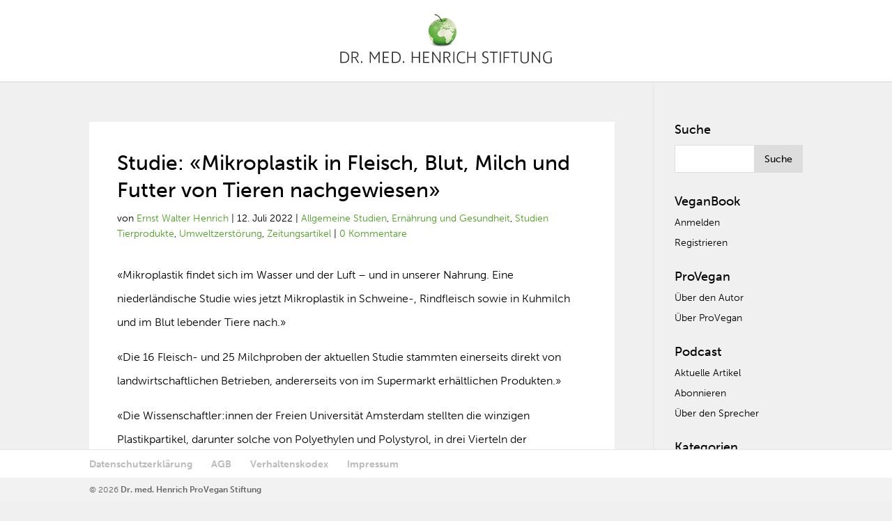

--- FILE ---
content_type: text/html; charset=UTF-8
request_url: https://www.veganbook.info/studie-mikroplastik-in-fleisch-blut-milch-und-futter-von-tieren-nachgewiesen/
body_size: 18592
content:
<!DOCTYPE html>
<!--[if IE 6]>
<html id="ie6" lang="de-DE" prefix="og: http://ogp.me/ns# fb: http://ogp.me/ns/fb# article: http://ogp.me/ns/article#">
<![endif]-->
<!--[if IE 7]>
<html id="ie7" lang="de-DE" prefix="og: http://ogp.me/ns# fb: http://ogp.me/ns/fb# article: http://ogp.me/ns/article#">
<![endif]-->
<!--[if IE 8]>
<html id="ie8" lang="de-DE" prefix="og: http://ogp.me/ns# fb: http://ogp.me/ns/fb# article: http://ogp.me/ns/article#">
<![endif]-->
<!--[if !(IE 6) | !(IE 7) | !(IE 8)  ]><!-->
<html lang="de-DE" prefix="og: http://ogp.me/ns# fb: http://ogp.me/ns/fb# article: http://ogp.me/ns/article#">
<!--<![endif]-->
<head>
   <meta name="google-site-verification" content="UXgBoDpOWvGAVBoe9Xbxj7QeSLLZxEN-FzZjXDECU1Y" />
    <script src="https://use.typekit.net/hpl5lor.js"></script>
    <script>try{Typekit.load({ async: false });}catch(e){}</script>
	
    <link rel="stylesheet" href="https://maxcdn.bootstrapcdn.com/font-awesome/4.6.1/css/font-awesome.min.css">
	
	<link href="/wp-content/sm_directory/LinkPreview.css" rel="stylesheet">
	
	<link rel="apple-touch-icon" href="/wp-content/uploads/2016/03/favicon.png">
    <link rel="apple-touch-icon-precomposed" href="/wp-content/uploads/2016/03/favicon.png">
	
	<meta charset="UTF-8" />
				<meta name="robots" content="index, follow">

	<meta http-equiv="X-UA-Compatible" content="IE=edge">
	<link rel="pingback" href="https://www.veganbook.info/xmlrpc.php" />
    
    
		<!--[if lt IE 9]>
	<script src="https://www.veganbook.info/wp-content/themes/Divi/js/html5.js" type="text/javascript"></script>
	<![endif]-->

	<script type="text/javascript">
		document.documentElement.className = 'js';
	</script>

	<script>var et_site_url='https://www.veganbook.info';var et_post_id='76605';function et_core_page_resource_fallback(a,b){"undefined"===typeof b&&(b=a.sheet.cssRules&&0===a.sheet.cssRules.length);b&&(a.onerror=null,a.onload=null,a.href?a.href=et_site_url+"/?et_core_page_resource="+a.id+et_post_id:a.src&&(a.src=et_site_url+"/?et_core_page_resource="+a.id+et_post_id))}
</script><title>Studie: «Mikroplastik in Fleisch, Blut, Milch und Futter von Tieren nachgewiesen» | VeganBook</title>

<!-- SEO Ultimate (http://www.seodesignsolutions.com/wordpress-seo/) -->
	<meta property="og:type" content="article" />
	<meta property="og:title" content="Studie: «Mikroplastik in Fleisch, Blut, Milch und Futter von Tieren nachgewiesen»" />
	<meta property="og:url" content="https://www.veganbook.info/studie-mikroplastik-in-fleisch-blut-milch-und-futter-von-tieren-nachgewiesen/" />
	<meta property="article:published_time" content="2022-07-12" />
	<meta property="article:modified_time" content="2022-07-12" />
	<meta property="article:author" content="https://www.veganbook.info/author/ernst-walter-henrich/" />
	<meta property="article:tag" content="Allgemeine Studien" />
	<meta property="article:tag" content="Ernährung und Gesundheit" />
	<meta property="article:tag" content="Studien Tierprodukte" />
	<meta property="article:tag" content="Umweltzerstörung" />
	<meta property="article:tag" content="Zeitungsartikel" />
	<meta property="og:site_name" content="VeganBook" />
	<meta name="twitter:card" content="summary" />
<!-- /SEO Ultimate -->

<link rel='dns-prefetch' href='//www.veganbook.info' />
<link rel='dns-prefetch' href='//fonts.googleapis.com' />
<link rel='dns-prefetch' href='//s.w.org' />
		<script type="text/javascript">
			window._wpemojiSettings = {"baseUrl":"https:\/\/s.w.org\/images\/core\/emoji\/12.0.0-1\/72x72\/","ext":".png","svgUrl":"https:\/\/s.w.org\/images\/core\/emoji\/12.0.0-1\/svg\/","svgExt":".svg","source":{"concatemoji":"https:\/\/www.veganbook.info\/wp-includes\/js\/wp-emoji-release.min.js?ver=c24fef99adc0e0b91b90f720ad569ceb"}};
			!function(a,b,c){function d(a,b){var c=String.fromCharCode;l.clearRect(0,0,k.width,k.height),l.fillText(c.apply(this,a),0,0);var d=k.toDataURL();l.clearRect(0,0,k.width,k.height),l.fillText(c.apply(this,b),0,0);var e=k.toDataURL();return d===e}function e(a){var b;if(!l||!l.fillText)return!1;switch(l.textBaseline="top",l.font="600 32px Arial",a){case"flag":return!(b=d([55356,56826,55356,56819],[55356,56826,8203,55356,56819]))&&(b=d([55356,57332,56128,56423,56128,56418,56128,56421,56128,56430,56128,56423,56128,56447],[55356,57332,8203,56128,56423,8203,56128,56418,8203,56128,56421,8203,56128,56430,8203,56128,56423,8203,56128,56447]),!b);case"emoji":return b=d([55357,56424,55356,57342,8205,55358,56605,8205,55357,56424,55356,57340],[55357,56424,55356,57342,8203,55358,56605,8203,55357,56424,55356,57340]),!b}return!1}function f(a){var c=b.createElement("script");c.src=a,c.defer=c.type="text/javascript",b.getElementsByTagName("head")[0].appendChild(c)}var g,h,i,j,k=b.createElement("canvas"),l=k.getContext&&k.getContext("2d");for(j=Array("flag","emoji"),c.supports={everything:!0,everythingExceptFlag:!0},i=0;i<j.length;i++)c.supports[j[i]]=e(j[i]),c.supports.everything=c.supports.everything&&c.supports[j[i]],"flag"!==j[i]&&(c.supports.everythingExceptFlag=c.supports.everythingExceptFlag&&c.supports[j[i]]);c.supports.everythingExceptFlag=c.supports.everythingExceptFlag&&!c.supports.flag,c.DOMReady=!1,c.readyCallback=function(){c.DOMReady=!0},c.supports.everything||(h=function(){c.readyCallback()},b.addEventListener?(b.addEventListener("DOMContentLoaded",h,!1),a.addEventListener("load",h,!1)):(a.attachEvent("onload",h),b.attachEvent("onreadystatechange",function(){"complete"===b.readyState&&c.readyCallback()})),g=c.source||{},g.concatemoji?f(g.concatemoji):g.wpemoji&&g.twemoji&&(f(g.twemoji),f(g.wpemoji)))}(window,document,window._wpemojiSettings);
		</script>
		<meta content="Child Theme Of Divi v.2.6.4.4" name="generator"/><style type="text/css">
img.wp-smiley,
img.emoji {
	display: inline !important;
	border: none !important;
	box-shadow: none !important;
	height: 1em !important;
	width: 1em !important;
	margin: 0 .07em !important;
	vertical-align: -0.1em !important;
	background: none !important;
	padding: 0 !important;
}
</style>
	<link rel='stylesheet' id='wp-block-library-css'  href='https://www.veganbook.info/wp-includes/css/dist/block-library/style.min.css?ver=c24fef99adc0e0b91b90f720ad569ceb' type='text/css' media='all' />
<link rel='stylesheet' id='cookie-notice-front-css'  href='https://www.veganbook.info/wp-content/plugins/cookie-notice/css/front.min.css?ver=c24fef99adc0e0b91b90f720ad569ceb' type='text/css' media='all' />
<link rel='stylesheet' id='yith-infs-style-css'  href='https://www.veganbook.info/wp-content/plugins/yith-infinite-scrolling/assets/css/frontend.css?ver=1.1.8' type='text/css' media='all' />
<link rel='stylesheet' id='divi-fonts-css'  href='https://fonts.googleapis.com/css?family=Open+Sans:300italic,400italic,600italic,700italic,800italic,400,300,600,700,800&#038;subset=latin,latin-ext' type='text/css' media='all' />
<link rel='stylesheet' id='divi-style-css'  href='https://www.veganbook.info/wp-content/themes/Divi-child-01/style.css?ver=3.25.4' type='text/css' media='all' />
<link rel='stylesheet' id='dashicons-css'  href='https://www.veganbook.info/wp-includes/css/dashicons.min.css?ver=c24fef99adc0e0b91b90f720ad569ceb' type='text/css' media='all' />
<link rel='stylesheet' id='um_fonticons_ii-css'  href='https://www.veganbook.info/wp-content/plugins/ultimate-member/assets/css/um-fonticons-ii.css?ver=2.0.51' type='text/css' media='all' />
<link rel='stylesheet' id='um_fonticons_fa-css'  href='https://www.veganbook.info/wp-content/plugins/ultimate-member/assets/css/um-fonticons-fa.css?ver=2.0.51' type='text/css' media='all' />
<link rel='stylesheet' id='select2-css'  href='https://www.veganbook.info/wp-content/plugins/ultimate-member/assets/css/select2/select2.min.css?ver=2.0.51' type='text/css' media='all' />
<link rel='stylesheet' id='um_crop-css'  href='https://www.veganbook.info/wp-content/plugins/ultimate-member/assets/css/um-crop.css?ver=2.0.51' type='text/css' media='all' />
<link rel='stylesheet' id='um_modal-css'  href='https://www.veganbook.info/wp-content/plugins/ultimate-member/assets/css/um-modal.css?ver=2.0.51' type='text/css' media='all' />
<link rel='stylesheet' id='um_styles-css'  href='https://www.veganbook.info/wp-content/plugins/ultimate-member/assets/css/um-styles.css?ver=2.0.51' type='text/css' media='all' />
<link rel='stylesheet' id='um_members-css'  href='https://www.veganbook.info/wp-content/plugins/ultimate-member/assets/css/um-members.css?ver=2.0.51' type='text/css' media='all' />
<link rel='stylesheet' id='um_profile-css'  href='https://www.veganbook.info/wp-content/plugins/ultimate-member/assets/css/um-profile.css?ver=2.0.51' type='text/css' media='all' />
<link rel='stylesheet' id='um_account-css'  href='https://www.veganbook.info/wp-content/plugins/ultimate-member/assets/css/um-account.css?ver=2.0.51' type='text/css' media='all' />
<link rel='stylesheet' id='um_misc-css'  href='https://www.veganbook.info/wp-content/plugins/ultimate-member/assets/css/um-misc.css?ver=2.0.51' type='text/css' media='all' />
<link rel='stylesheet' id='um_fileupload-css'  href='https://www.veganbook.info/wp-content/plugins/ultimate-member/assets/css/um-fileupload.css?ver=2.0.51' type='text/css' media='all' />
<link rel='stylesheet' id='um_datetime-css'  href='https://www.veganbook.info/wp-content/plugins/ultimate-member/assets/css/pickadate/default.css?ver=2.0.51' type='text/css' media='all' />
<link rel='stylesheet' id='um_datetime_date-css'  href='https://www.veganbook.info/wp-content/plugins/ultimate-member/assets/css/pickadate/default.date.css?ver=2.0.51' type='text/css' media='all' />
<link rel='stylesheet' id='um_datetime_time-css'  href='https://www.veganbook.info/wp-content/plugins/ultimate-member/assets/css/pickadate/default.time.css?ver=2.0.51' type='text/css' media='all' />
<link rel='stylesheet' id='um_raty-css'  href='https://www.veganbook.info/wp-content/plugins/ultimate-member/assets/css/um-raty.css?ver=2.0.51' type='text/css' media='all' />
<link rel='stylesheet' id='um_scrollbar-css'  href='https://www.veganbook.info/wp-content/plugins/ultimate-member/assets/css/simplebar.css?ver=2.0.51' type='text/css' media='all' />
<link rel='stylesheet' id='um_tipsy-css'  href='https://www.veganbook.info/wp-content/plugins/ultimate-member/assets/css/um-tipsy.css?ver=2.0.51' type='text/css' media='all' />
<link rel='stylesheet' id='um_responsive-css'  href='https://www.veganbook.info/wp-content/plugins/ultimate-member/assets/css/um-responsive.css?ver=2.0.51' type='text/css' media='all' />
<link rel='stylesheet' id='um_default_css-css'  href='https://www.veganbook.info/wp-content/plugins/ultimate-member/assets/css/um-old-default.css?ver=2.0.51' type='text/css' media='all' />
<script type='text/javascript' src='https://www.veganbook.info/wp-includes/js/jquery/jquery.js?ver=1.12.4-wp'></script>
<script type='text/javascript' src='https://www.veganbook.info/wp-includes/js/jquery/jquery-migrate.min.js?ver=1.4.1'></script>
<script type='text/javascript' src='https://www.veganbook.info/wp-content/plugins/super-link-preview/js/script.js?ver=c24fef99adc0e0b91b90f720ad569ceb'></script>
<script type='text/javascript' src='https://www.veganbook.info/wp-content/plugins/ultimate-member/assets/js/um-gdpr.min.js?ver=2.0.51'></script>
<link rel='https://api.w.org/' href='https://www.veganbook.info/wp-json/' />
<link rel="EditURI" type="application/rsd+xml" title="RSD" href="https://www.veganbook.info/xmlrpc.php?rsd" />
<link rel="wlwmanifest" type="application/wlwmanifest+xml" href="https://www.veganbook.info/wp-includes/wlwmanifest.xml" /> 
<link rel='prev' title='«Das Land, in dem die Kinder-Impfung untersagt wurde»' href='https://www.veganbook.info/das-land-in-dem-die-kinder-impfung-untersagt-wurde/' />
<link rel='next' title='Warum Wahnsinnige jetzt VW des «veganen Wahnsinns» beschuldigen' href='https://www.veganbook.info/warum-wahnsinnige-jetzt-vw-des-veganen-wahnsinns-beschuldigen/' />

<link rel='shortlink' href='https://www.veganbook.info/?p=76605' />
<link rel="alternate" type="application/json+oembed" href="https://www.veganbook.info/wp-json/oembed/1.0/embed?url=https%3A%2F%2Fwww.veganbook.info%2Fstudie-mikroplastik-in-fleisch-blut-milch-und-futter-von-tieren-nachgewiesen%2F" />
<link rel="alternate" type="text/xml+oembed" href="https://www.veganbook.info/wp-json/oembed/1.0/embed?url=https%3A%2F%2Fwww.veganbook.info%2Fstudie-mikroplastik-in-fleisch-blut-milch-und-futter-von-tieren-nachgewiesen%2F&#038;format=xml" />
<script type="text/javascript"><!--
function powerpress_pinw(pinw_url){window.open(pinw_url, 'PowerPressPlayer','toolbar=0,status=0,resizable=1,width=460,height=320');	return false;}
//-->
</script>
		<style type="text/css">
			.request_name {
				display: none !important;
			}
		</style>
	<meta name="viewport" content="width=device-width, initial-scale=1.0, maximum-scale=1.0, user-scalable=0" /><link rel="shortcut icon" href="/wp-content/uploads/2016/03/favicon.png" /><style type="text/css" id="custom-background-css">
body.custom-background { background-color: #f0f0f0; }
</style>
	<style>button#responsive-menu-button,
#responsive-menu-container {
    display: none;
    -webkit-text-size-adjust: 100%;
}

@media screen and (max-width: 980px) {

    #responsive-menu-container {
        display: block;
        position: fixed;
        top: 0;
        bottom: 0;
        z-index: 99998;
        padding-bottom: 5px;
        margin-bottom: -5px;
        outline: 1px solid transparent;
        overflow-y: auto;
        overflow-x: hidden;
    }

    #responsive-menu-container .responsive-menu-search-box {
        width: 100%;
        padding: 0 2%;
        border-radius: 2px;
        height: 50px;
        -webkit-appearance: none;
    }

    #responsive-menu-container.push-left,
    #responsive-menu-container.slide-left {
        transform: translateX(-100%);
        -ms-transform: translateX(-100%);
        -webkit-transform: translateX(-100%);
        -moz-transform: translateX(-100%);
    }

    .responsive-menu-open #responsive-menu-container.push-left,
    .responsive-menu-open #responsive-menu-container.slide-left {
        transform: translateX(0);
        -ms-transform: translateX(0);
        -webkit-transform: translateX(0);
        -moz-transform: translateX(0);
    }

    #responsive-menu-container.push-top,
    #responsive-menu-container.slide-top {
        transform: translateY(-100%);
        -ms-transform: translateY(-100%);
        -webkit-transform: translateY(-100%);
        -moz-transform: translateY(-100%);
    }

    .responsive-menu-open #responsive-menu-container.push-top,
    .responsive-menu-open #responsive-menu-container.slide-top {
        transform: translateY(0);
        -ms-transform: translateY(0);
        -webkit-transform: translateY(0);
        -moz-transform: translateY(0);
    }

    #responsive-menu-container.push-right,
    #responsive-menu-container.slide-right {
        transform: translateX(100%);
        -ms-transform: translateX(100%);
        -webkit-transform: translateX(100%);
        -moz-transform: translateX(100%);
    }

    .responsive-menu-open #responsive-menu-container.push-right,
    .responsive-menu-open #responsive-menu-container.slide-right {
        transform: translateX(0);
        -ms-transform: translateX(0);
        -webkit-transform: translateX(0);
        -moz-transform: translateX(0);
    }

    #responsive-menu-container.push-bottom,
    #responsive-menu-container.slide-bottom {
        transform: translateY(100%);
        -ms-transform: translateY(100%);
        -webkit-transform: translateY(100%);
        -moz-transform: translateY(100%);
    }

    .responsive-menu-open #responsive-menu-container.push-bottom,
    .responsive-menu-open #responsive-menu-container.slide-bottom {
        transform: translateY(0);
        -ms-transform: translateY(0);
        -webkit-transform: translateY(0);
        -moz-transform: translateY(0);
    }

    #responsive-menu-container,
    #responsive-menu-container:before,
    #responsive-menu-container:after,
    #responsive-menu-container *,
    #responsive-menu-container *:before,
    #responsive-menu-container *:after {
         box-sizing: border-box;
         margin: 0;
         padding: 0;
    }

    #responsive-menu-container #responsive-menu-search-box,
    #responsive-menu-container #responsive-menu-additional-content,
    #responsive-menu-container #responsive-menu-title {
        padding: 25px 5%;
    }

    #responsive-menu-container #responsive-menu,
    #responsive-menu-container #responsive-menu ul {
        width: 100%;
    }
    #responsive-menu-container #responsive-menu ul.responsive-menu-submenu {
        display: none;
    }

    #responsive-menu-container #responsive-menu ul.responsive-menu-submenu.responsive-menu-submenu-open {
         display: block;
    }

    #responsive-menu-container #responsive-menu ul.responsive-menu-submenu-depth-1 a.responsive-menu-item-link {
        padding-left: 10%;
    }

    #responsive-menu-container #responsive-menu ul.responsive-menu-submenu-depth-2 a.responsive-menu-item-link {
        padding-left: 15%;
    }

    #responsive-menu-container #responsive-menu ul.responsive-menu-submenu-depth-3 a.responsive-menu-item-link {
        padding-left: 20%;
    }

    #responsive-menu-container #responsive-menu ul.responsive-menu-submenu-depth-4 a.responsive-menu-item-link {
        padding-left: 25%;
    }

    #responsive-menu-container #responsive-menu ul.responsive-menu-submenu-depth-5 a.responsive-menu-item-link {
        padding-left: 30%;
    }

    #responsive-menu-container li.responsive-menu-item {
        width: 100%;
        list-style: none;
    }

    #responsive-menu-container li.responsive-menu-item a {
        width: 100%;
        display: block;
        text-decoration: none;
        padding: 0 5%;
        position: relative;
    }

    #responsive-menu-container li.responsive-menu-item a .fa {
        margin-right: 15px;
    }

    #responsive-menu-container li.responsive-menu-item a .responsive-menu-subarrow {
        position: absolute;
        top: 0;
        bottom: 0;
        text-align: center;
        overflow: hidden;
    }

    #responsive-menu-container li.responsive-menu-item a .responsive-menu-subarrow  .fa {
        margin-right: 0;
    }

    button#responsive-menu-button .responsive-menu-button-icon-inactive {
        display: none;
    }

    button#responsive-menu-button {
        z-index: 99999;
        display: none;
        overflow: hidden;
        outline: none;
    }

    button#responsive-menu-button img {
        max-width: 100%;
    }

    .responsive-menu-label {
        display: inline-block;
        font-weight: 600;
        margin: 0 5px;
        vertical-align: middle;
    }

    .responsive-menu-label .responsive-menu-button-text-open {
        display: none;
    }

    .responsive-menu-accessible {
        display: inline-block;
    }

    .responsive-menu-accessible .responsive-menu-box {
        display: inline-block;
        vertical-align: middle;
    }

    .responsive-menu-label.responsive-menu-label-top,
    .responsive-menu-label.responsive-menu-label-bottom
    {
        display: block;
        margin: 0 auto;
    }

    button#responsive-menu-button {
        padding: 0 0;
        display: inline-block;
        cursor: pointer;
        transition-property: opacity, filter;
        transition-duration: 0.15s;
        transition-timing-function: linear;
        font: inherit;
        color: inherit;
        text-transform: none;
        background-color: transparent;
        border: 0;
        margin: 0;
        overflow: visible;
    }

    .responsive-menu-box {
        width: 25px;
        height: 19px;
        display: inline-block;
        position: relative;
    }

    .responsive-menu-inner {
        display: block;
        top: 50%;
        margin-top: -1.5px;
    }

    .responsive-menu-inner,
    .responsive-menu-inner::before,
    .responsive-menu-inner::after {
         width: 25px;
         height: 3px;
         background-color: #ffffff;
         border-radius: 4px;
         position: absolute;
         transition-property: transform;
         transition-duration: 0.15s;
         transition-timing-function: ease;
    }

    .responsive-menu-open .responsive-menu-inner,
    .responsive-menu-open .responsive-menu-inner::before,
    .responsive-menu-open .responsive-menu-inner::after {
        background-color: #ffffff;
    }

    button#responsive-menu-button:hover .responsive-menu-inner,
    button#responsive-menu-button:hover .responsive-menu-inner::before,
    button#responsive-menu-button:hover .responsive-menu-inner::after,
    button#responsive-menu-button:hover .responsive-menu-open .responsive-menu-inner,
    button#responsive-menu-button:hover .responsive-menu-open .responsive-menu-inner::before,
    button#responsive-menu-button:hover .responsive-menu-open .responsive-menu-inner::after,
    button#responsive-menu-button:focus .responsive-menu-inner,
    button#responsive-menu-button:focus .responsive-menu-inner::before,
    button#responsive-menu-button:focus .responsive-menu-inner::after,
    button#responsive-menu-button:focus .responsive-menu-open .responsive-menu-inner,
    button#responsive-menu-button:focus .responsive-menu-open .responsive-menu-inner::before,
    button#responsive-menu-button:focus .responsive-menu-open .responsive-menu-inner::after {
        background-color: #ffffff;
    }

    .responsive-menu-inner::before,
    .responsive-menu-inner::after {
         content: "";
         display: block;
    }

    .responsive-menu-inner::before {
         top: -8px;
    }

    .responsive-menu-inner::after {
         bottom: -8px;
    }

            .responsive-menu-boring .responsive-menu-inner,
.responsive-menu-boring .responsive-menu-inner::before,
.responsive-menu-boring .responsive-menu-inner::after {
    transition-property: none;
}

.responsive-menu-boring.is-active .responsive-menu-inner {
    transform: rotate(45deg);
}

.responsive-menu-boring.is-active .responsive-menu-inner::before {
    top: 0;
    opacity: 0;
}

.responsive-menu-boring.is-active .responsive-menu-inner::after {
    bottom: 0;
    transform: rotate(-90deg);
}    
    button#responsive-menu-button {
        width: 55px;
        height: 55px;
        position: absolute;
        top: 15px;
        right: 5%;
                    background: #509f25
            }

            .responsive-menu-open button#responsive-menu-button {
            background: #509f25
        }
    
            .responsive-menu-open button#responsive-menu-button:hover,
        .responsive-menu-open button#responsive-menu-button:focus,
        button#responsive-menu-button:hover,
        button#responsive-menu-button:focus {
            background: #509f25
        }
    
    button#responsive-menu-button .responsive-menu-box {
        color: #ffffff;
    }

    .responsive-menu-open button#responsive-menu-button .responsive-menu-box {
        color: #ffffff;
    }

    .responsive-menu-label {
        color: #ffffff;
        font-size: 14px;
        line-height: 13px;
            }

    button#responsive-menu-button {
        display: inline-block;
        transition: transform 0.5s, background-color 0.5s;
    }

    
    
    #responsive-menu-container {
        width: 75%;
        right: 0;
        transition: transform 0.5s;
        text-align: left;
                                            background: #ffffff;
            }

    #responsive-menu-container #responsive-menu-wrapper {
        background: #ffffff;
    }

    #responsive-menu-container #responsive-menu-additional-content {
        color: #ffffff;
    }

    #responsive-menu-container .responsive-menu-search-box {
        background: #ffffff;
        border: 2px solid #dadada;
        color: #333333;
    }

    #responsive-menu-container .responsive-menu-search-box:-ms-input-placeholder {
        color: #c7c7cd;
    }

    #responsive-menu-container .responsive-menu-search-box::-webkit-input-placeholder {
        color: #c7c7cd;
    }

    #responsive-menu-container .responsive-menu-search-box:-moz-placeholder {
        color: #c7c7cd;
        opacity: 1;
    }

    #responsive-menu-container .responsive-menu-search-box::-moz-placeholder {
        color: #c7c7cd;
        opacity: 1;
    }

    #responsive-menu-container .responsive-menu-item-link,
    #responsive-menu-container #responsive-menu-title,
    #responsive-menu-container .responsive-menu-subarrow {
        transition: background-color 0.5s, border-color 0.5s, color 0.5s;
    }

    #responsive-menu-container #responsive-menu-title {
        background-color: #ffffff;
        color: #ffffff;
        font-size: 13px;
        text-align: left;
    }

    #responsive-menu-container #responsive-menu-title a {
        color: #ffffff;
        font-size: 13px;
        text-decoration: none;
    }

    #responsive-menu-container #responsive-menu-title a:hover {
        color: #ffffff;
    }

    #responsive-menu-container #responsive-menu-title:hover {
        background-color: #509f25;
        color: #ffffff;
    }

    #responsive-menu-container #responsive-menu-title:hover a {
        color: #ffffff;
    }

    #responsive-menu-container #responsive-menu-title #responsive-menu-title-image {
        display: inline-block;
        vertical-align: middle;
        max-width: 100%;
        margin-bottom: 15px;
    }

    #responsive-menu-container #responsive-menu-title #responsive-menu-title-image img {
                        max-width: 100%;
    }

    #responsive-menu-container #responsive-menu > li.responsive-menu-item:first-child > a {
        border-top: 1px solid #ffffff;
    }

    #responsive-menu-container #responsive-menu li.responsive-menu-item .responsive-menu-item-link {
        font-size: 13px;
    }

    #responsive-menu-container #responsive-menu li.responsive-menu-item a {
        line-height: 13px;
        border-bottom: 1px solid #ffffff;
        color: #000000;
        background-color: #ffffff;
                    height: 40px;
            }

    #responsive-menu-container #responsive-menu li.responsive-menu-item a:hover {
        color: #000000;
        background-color: #dddddd;
        border-color: #ffffff;
    }

    #responsive-menu-container #responsive-menu li.responsive-menu-item a:hover .responsive-menu-subarrow {
        color: #ffffff;
        border-color: #3f3f3f;
        background-color: #3f3f3f;
    }

    #responsive-menu-container #responsive-menu li.responsive-menu-item a:hover .responsive-menu-subarrow.responsive-menu-subarrow-active {
        color: #ffffff;
        border-color: #3f3f3f;
        background-color: #3f3f3f;
    }

    #responsive-menu-container #responsive-menu li.responsive-menu-item a .responsive-menu-subarrow {
        right: 0;
        height: 39px;
        line-height: 39px;
        width: 40px;
        color: #ffffff;
        border-left: 1px solid #212121;
        background-color: #212121;
    }

    #responsive-menu-container #responsive-menu li.responsive-menu-item a .responsive-menu-subarrow.responsive-menu-subarrow-active {
        color: #ffffff;
        border-color: #212121;
        background-color: #212121;
    }

    #responsive-menu-container #responsive-menu li.responsive-menu-item a .responsive-menu-subarrow.responsive-menu-subarrow-active:hover {
        color: #ffffff;
        border-color: #3f3f3f;
        background-color: #3f3f3f;
    }

    #responsive-menu-container #responsive-menu li.responsive-menu-item a .responsive-menu-subarrow:hover {
        color: #ffffff;
        border-color: #3f3f3f;
        background-color: #3f3f3f;
    }

    #responsive-menu-container #responsive-menu li.responsive-menu-current-item > .responsive-menu-item-link {
        background-color: #dddddd;
        color: #000000;
        border-color: #ffffff;
    }

    #responsive-menu-container #responsive-menu li.responsive-menu-current-item > .responsive-menu-item-link:hover {
        background-color: #dddddd;
        color: #000000;
        border-color: #ffffff;
    }

            #responsive-menu-container #responsive-menu ul.responsive-menu-submenu li.responsive-menu-item .responsive-menu-item-link {
                        font-size: 13px;
        }

        #responsive-menu-container #responsive-menu ul.responsive-menu-submenu li.responsive-menu-item a {
                            height: 40px;
                        line-height: 40px;
            border-bottom: 1px solid #212121;
            color: #ffffff;
            background-color: #212121;
        }

        #responsive-menu-container #responsive-menu ul.responsive-menu-submenu li.responsive-menu-item a:hover {
            color: #ffffff;
            background-color: #3f3f3f;
            border-color: #212121;
        }

        #responsive-menu-container #responsive-menu ul.responsive-menu-submenu li.responsive-menu-item a:hover .responsive-menu-subarrow {
            color: #ffffff;
            border-color: #3f3f3f;
            background-color: #3f3f3f;
        }

        #responsive-menu-container #responsive-menu ul.responsive-menu-submenu li.responsive-menu-item a:hover .responsive-menu-subarrow.responsive-menu-subarrow-active {
            color: #ffffff;
            border-color: #3f3f3f;
            background-color: #3f3f3f;
        }

        #responsive-menu-container #responsive-menu ul.responsive-menu-submenu li.responsive-menu-item a .responsive-menu-subarrow {
            right: 0;
            height: 39px;
            line-height: 39px;
            width: 40px;
            color: #ffffff;
            border-left: 1px solid #212121;
            background-color: #212121;
        }

        #responsive-menu-container #responsive-menu ul.responsive-menu-submenu li.responsive-menu-item a .responsive-menu-subarrow.responsive-menu-subarrow-active {
            color: #ffffff;
            border-color: #212121;
            background-color: #212121;
        }

        #responsive-menu-container #responsive-menu ul.responsive-menu-submenu li.responsive-menu-item a .responsive-menu-subarrow.responsive-menu-subarrow-active:hover {
            color: #ffffff;
            border-color: #3f3f3f;
            background-color: #3f3f3f;
        }

        #responsive-menu-container #responsive-menu ul.responsive-menu-submenu li.responsive-menu-item a .responsive-menu-subarrow:hover {
            color: #ffffff;
            border-color: #3f3f3f;
            background-color: #3f3f3f;
        }

        #responsive-menu-container #responsive-menu ul.responsive-menu-submenu li.responsive-menu-current-item > .responsive-menu-item-link {
            background-color: #212121;
            color: #ffffff;
            border-color: #212121;
        }

        #responsive-menu-container #responsive-menu ul.responsive-menu-submenu li.responsive-menu-current-item > .responsive-menu-item-link:hover {
            background-color: #3f3f3f;
            color: #ffffff;
            border-color: #3f3f3f;
        }
    
    
    }</style><script>jQuery(document).ready(function($) {

    var ResponsiveMenu = {
        trigger: '#responsive-menu-button',
        animationSpeed: 500,
        breakpoint: 980,
        pushButton: 'off',
        animationType: 'slide',
        animationSide: 'right',
        pageWrapper: '',
        isOpen: false,
        triggerTypes: 'click',
        activeClass: 'is-active',
        container: '#responsive-menu-container',
        openClass: 'responsive-menu-open',
        accordion: 'off',
        activeArrow: '▲',
        inactiveArrow: '▼',
        wrapper: '#responsive-menu-wrapper',
        closeOnBodyClick: 'off',
        closeOnLinkClick: 'off',
        itemTriggerSubMenu: 'off',
        linkElement: '.responsive-menu-item-link',
        subMenuTransitionTime: 200,
        openMenu: function() {
            $(this.trigger).addClass(this.activeClass);
            $('html').addClass(this.openClass);
            $('.responsive-menu-button-icon-active').hide();
            $('.responsive-menu-button-icon-inactive').show();
            this.setButtonTextOpen();
            this.setWrapperTranslate();
            this.isOpen = true;
        },
        closeMenu: function() {
            $(this.trigger).removeClass(this.activeClass);
            $('html').removeClass(this.openClass);
            $('.responsive-menu-button-icon-inactive').hide();
            $('.responsive-menu-button-icon-active').show();
            this.setButtonText();
            this.clearWrapperTranslate();
            this.isOpen = false;
        },
        setButtonText: function() {
            if($('.responsive-menu-button-text-open').length > 0 && $('.responsive-menu-button-text').length > 0) {
                $('.responsive-menu-button-text-open').hide();
                $('.responsive-menu-button-text').show();
            }
        },
        setButtonTextOpen: function() {
            if($('.responsive-menu-button-text').length > 0 && $('.responsive-menu-button-text-open').length > 0) {
                $('.responsive-menu-button-text').hide();
                $('.responsive-menu-button-text-open').show();
            }
        },
        triggerMenu: function() {
            this.isOpen ? this.closeMenu() : this.openMenu();
        },
        triggerSubArrow: function(subarrow) {
            var sub_menu = $(subarrow).parent().siblings('.responsive-menu-submenu');
            var self = this;
            if(this.accordion == 'on') {
                /* Get Top Most Parent and the siblings */
                var top_siblings = sub_menu.parents('.responsive-menu-item-has-children').last().siblings('.responsive-menu-item-has-children');
                var first_siblings = sub_menu.parents('.responsive-menu-item-has-children').first().siblings('.responsive-menu-item-has-children');
                /* Close up just the top level parents to key the rest as it was */
                top_siblings.children('.responsive-menu-submenu').slideUp(self.subMenuTransitionTime, 'linear').removeClass('responsive-menu-submenu-open');
                /* Set each parent arrow to inactive */
                top_siblings.each(function() {
                    $(this).find('.responsive-menu-subarrow').first().html(self.inactiveArrow);
                    $(this).find('.responsive-menu-subarrow').first().removeClass('responsive-menu-subarrow-active');
                });
                /* Now Repeat for the current item siblings */
                first_siblings.children('.responsive-menu-submenu').slideUp(self.subMenuTransitionTime, 'linear').removeClass('responsive-menu-submenu-open');
                first_siblings.each(function() {
                    $(this).find('.responsive-menu-subarrow').first().html(self.inactiveArrow);
                    $(this).find('.responsive-menu-subarrow').first().removeClass('responsive-menu-subarrow-active');
                });
            }
            if(sub_menu.hasClass('responsive-menu-submenu-open')) {
                sub_menu.slideUp(self.subMenuTransitionTime, 'linear').removeClass('responsive-menu-submenu-open');
                $(subarrow).html(this.inactiveArrow);
                $(subarrow).removeClass('responsive-menu-subarrow-active');
            } else {
                sub_menu.slideDown(self.subMenuTransitionTime, 'linear').addClass('responsive-menu-submenu-open');
                $(subarrow).html(this.activeArrow);
                $(subarrow).addClass('responsive-menu-subarrow-active');
            }
        },
        menuHeight: function() {
            return $(this.container).height();
        },
        menuWidth: function() {
            return $(this.container).width();
        },
        wrapperHeight: function() {
            return $(this.wrapper).height();
        },
        setWrapperTranslate: function() {
            switch(this.animationSide) {
                case 'left':
                    translate = 'translateX(' + this.menuWidth() + 'px)'; break;
                case 'right':
                    translate = 'translateX(-' + this.menuWidth() + 'px)'; break;
                case 'top':
                    translate = 'translateY(' + this.wrapperHeight() + 'px)'; break;
                case 'bottom':
                    translate = 'translateY(-' + this.menuHeight() + 'px)'; break;
            }
            if(this.animationType == 'push') {
                $(this.pageWrapper).css({'transform':translate});
                $('html, body').css('overflow-x', 'hidden');
            }
            if(this.pushButton == 'on') {
                $('#responsive-menu-button').css({'transform':translate});
            }
        },
        clearWrapperTranslate: function() {
            var self = this;
            if(this.animationType == 'push') {
                $(this.pageWrapper).css({'transform':''});
                setTimeout(function() {
                    $('html, body').css('overflow-x', '');
                }, self.animationSpeed);
            }
            if(this.pushButton == 'on') {
                $('#responsive-menu-button').css({'transform':''});
            }
        },
        init: function() {
            var self = this;
            $(this.trigger).on(this.triggerTypes, function(e){
                e.stopPropagation();
                self.triggerMenu();
            });
            $(this.trigger).mouseup(function(){
                $(self.trigger).blur();
            });
            $('.responsive-menu-subarrow').on('click', function(e) {
                e.preventDefault();
                e.stopPropagation();
                self.triggerSubArrow(this);
            });
            $(window).resize(function() {
                if($(window).width() > self.breakpoint) {
                    if(self.isOpen){
                        self.closeMenu();
                    }
                } else {
                    if($('.responsive-menu-open').length>0){
                        self.setWrapperTranslate();
                    }
                }
            });
            if(this.closeOnLinkClick == 'on') {
                $(this.linkElement).on('click', function(e) {
                    e.preventDefault();
                    /* Fix for when close menu on parent clicks is on */
                    if(self.itemTriggerSubMenu == 'on' && $(this).is('.responsive-menu-item-has-children > ' + self.linkElement)) {
                        return;
                    }
                    old_href = $(this).attr('href');
                    old_target = typeof $(this).attr('target') == 'undefined' ? '_self' : $(this).attr('target');
                    if(self.isOpen) {
                        if($(e.target).closest('.responsive-menu-subarrow').length) {
                            return;
                        }
                        self.closeMenu();
                        setTimeout(function() {
                            window.open(old_href, old_target);
                        }, self.animationSpeed);
                    }
                });
            }
            if(this.closeOnBodyClick == 'on') {
                $(document).on('click', 'body', function(e) {
                    if(self.isOpen) {
                        if($(e.target).closest('#responsive-menu-container').length || $(e.target).closest('#responsive-menu-button').length) {
                            return;
                        }
                    }
                    self.closeMenu();
                });
            }
            if(this.itemTriggerSubMenu == 'on') {
                $('.responsive-menu-item-has-children > ' + this.linkElement).on('click', function(e) {
                    e.preventDefault();
                    self.triggerSubArrow($(this).children('.responsive-menu-subarrow').first());
                });
            }
        }
    };
    ResponsiveMenu.init();
});</script><style id="et-divi-customizer-global-cached-inline-styles">body,.et_pb_column_1_2 .et_quote_content blockquote cite,.et_pb_column_1_2 .et_link_content a.et_link_main_url,.et_pb_column_1_3 .et_quote_content blockquote cite,.et_pb_column_3_8 .et_quote_content blockquote cite,.et_pb_column_1_4 .et_quote_content blockquote cite,.et_pb_blog_grid .et_quote_content blockquote cite,.et_pb_column_1_3 .et_link_content a.et_link_main_url,.et_pb_column_3_8 .et_link_content a.et_link_main_url,.et_pb_column_1_4 .et_link_content a.et_link_main_url,.et_pb_blog_grid .et_link_content a.et_link_main_url,body .et_pb_bg_layout_light .et_pb_post p,body .et_pb_bg_layout_dark .et_pb_post p{font-size:18px}.et_pb_slide_content,.et_pb_best_value{font-size:20px}body{line-height:1.9em}a{color:#509f25}.nav li ul{border-color:#509f25}#top-header,#et-secondary-nav li ul{background-color:#509f25}.et_header_style_centered .mobile_nav .select_page,.et_header_style_split .mobile_nav .select_page,.et_nav_text_color_light #top-menu>li>a,.et_nav_text_color_dark #top-menu>li>a,#top-menu a,.et_mobile_menu li a,.et_nav_text_color_light .et_mobile_menu li a,.et_nav_text_color_dark .et_mobile_menu li a,#et_search_icon:before,.et_search_form_container input,span.et_close_search_field:after,#et-top-navigation .et-cart-info{color:rgba(10,10,10,0.73)}.et_search_form_container input::-moz-placeholder{color:rgba(10,10,10,0.73)}.et_search_form_container input::-webkit-input-placeholder{color:rgba(10,10,10,0.73)}.et_search_form_container input:-ms-input-placeholder{color:rgba(10,10,10,0.73)}#top-header,#top-header a,#et-secondary-nav li li a,#top-header .et-social-icon a:before{letter-spacing:1px}#top-menu li a{font-size:18px}body.et_vertical_nav .container.et_search_form_container .et-search-form input{font-size:18px!important}#top-menu li a,.et_search_form_container input{letter-spacing:1px}.et_search_form_container input::-moz-placeholder{letter-spacing:1px}.et_search_form_container input::-webkit-input-placeholder{letter-spacing:1px}.et_search_form_container input:-ms-input-placeholder{letter-spacing:1px}#top-menu li.current-menu-ancestor>a,#top-menu li.current-menu-item>a,.et_color_scheme_red #top-menu li.current-menu-ancestor>a,.et_color_scheme_red #top-menu li.current-menu-item>a,.et_color_scheme_pink #top-menu li.current-menu-ancestor>a,.et_color_scheme_pink #top-menu li.current-menu-item>a,.et_color_scheme_orange #top-menu li.current-menu-ancestor>a,.et_color_scheme_orange #top-menu li.current-menu-item>a,.et_color_scheme_green #top-menu li.current-menu-ancestor>a,.et_color_scheme_green #top-menu li.current-menu-item>a{color:#509f25}#footer-widgets .footer-widget li:before{top:12.3px}#et-footer-nav .bottom-nav li.current-menu-item a{color:#50a025}h1,h2,h3,h4,h5,h6,.et_quote_content blockquote p,.et_pb_slide_description .et_pb_slide_title{line-height:1.3em}.et_slide_in_menu_container,.et_slide_in_menu_container .et-search-field{letter-spacing:px}.et_slide_in_menu_container .et-search-field::-moz-placeholder{letter-spacing:px}.et_slide_in_menu_container .et-search-field::-webkit-input-placeholder{letter-spacing:px}.et_slide_in_menu_container .et-search-field:-ms-input-placeholder{letter-spacing:px}@media only screen and (min-width:981px){.et_pb_section{padding:7% 0}.et_pb_fullwidth_section{padding:0}.et_pb_row{padding:3% 0}.et_header_style_left #et-top-navigation,.et_header_style_split #et-top-navigation{padding:58px 0 0 0}.et_header_style_left #et-top-navigation nav>ul>li>a,.et_header_style_split #et-top-navigation nav>ul>li>a{padding-bottom:58px}.et_header_style_split .centered-inline-logo-wrap{width:115px;margin:-115px 0}.et_header_style_split .centered-inline-logo-wrap #logo{max-height:115px}.et_pb_svg_logo.et_header_style_split .centered-inline-logo-wrap #logo{height:115px}.et_header_style_centered #top-menu>li>a{padding-bottom:21px}.et_header_style_slide #et-top-navigation,.et_header_style_fullscreen #et-top-navigation{padding:49px 0 49px 0!important}.et_header_style_centered #main-header .logo_container{height:115px}.et_header_style_centered #logo{max-height:80%}.et_pb_svg_logo.et_header_style_centered #logo{height:80%}.et_header_style_centered.et_hide_primary_logo #main-header:not(.et-fixed-header) .logo_container,.et_header_style_centered.et_hide_fixed_logo #main-header.et-fixed-header .logo_container{height:20.7px}.et-fixed-header#top-header,.et-fixed-header#top-header #et-secondary-nav li ul{background-color:#509f25}.et-fixed-header #top-menu li a{font-size:16px}.et-fixed-header #top-menu a,.et-fixed-header #et_search_icon:before,.et-fixed-header #et_top_search .et-search-form input,.et-fixed-header .et_search_form_container input,.et-fixed-header .et_close_search_field:after,.et-fixed-header #et-top-navigation .et-cart-info{color:rgba(10,10,10,0.73)!important}.et-fixed-header .et_search_form_container input::-moz-placeholder{color:rgba(10,10,10,0.73)!important}.et-fixed-header .et_search_form_container input::-webkit-input-placeholder{color:rgba(10,10,10,0.73)!important}.et-fixed-header .et_search_form_container input:-ms-input-placeholder{color:rgba(10,10,10,0.73)!important}.et-fixed-header #top-menu li.current-menu-ancestor>a,.et-fixed-header #top-menu li.current-menu-item>a{color:#509f25!important}}@media only screen and (min-width:1350px){.et_pb_row{padding:40px 0}.et_pb_section{padding:94px 0}.single.et_pb_pagebuilder_layout.et_full_width_page .et_post_meta_wrapper{padding-top:121px}.et_pb_fullwidth_section{padding:0}}</style>	<link rel="stylesheet" href="/wp-content/themes/Divi-child-01/sm_provegan.css"> 
	<script type="text/javascript">
        var gaProperty = 'UA-78741349-1';
        var disableStr = 'ga-disable-' + gaProperty;
        if (document.cookie.indexOf(disableStr + '=true') > -1) {
        window[disableStr] = true;
        }
       function gaOptout() {
       document.cookie = disableStr + '=true; expires=Thu, 31 Dec 2099 23:59:59 UTC; path=/';
       window[disableStr] = true;
        }
       </script>

	<script>
      (function(i,s,o,g,r,a,m){i['GoogleAnalyticsObject']=r;i[r]=i[r]||function(){
      (i[r].q=i[r].q||[]).push(arguments)},i[r].l=1*new Date();a=s.createElement(o),
      m=s.getElementsByTagName(o)[0];a.async=1;a.src=g;m.parentNode.insertBefore(a,m)
      })(window,document,'script','https://www.google-analytics.com/analytics.js','ga');

      ga('create', 'UA-78741349-1', 'auto');
      ga('set', 'anonymizeIp', true);
      ga('send', 'pageview');
    </script>
</head>
<body class="post-template-default single single-post postid-76605 single-format-standard custom-background cookies-not-set et_pb_button_helper_class et_fullwidth_nav et_fullwidth_secondary_nav et_non_fixed_nav et_show_nav et_cover_background et_secondary_nav_enabled et_secondary_nav_two_panels et_pb_gutter osx et_pb_gutters3 et_primary_nav_dropdown_animation_fade et_secondary_nav_dropdown_animation_fade et_pb_footer_columns4 et_header_style_centered et_right_sidebar et_divi_theme et-db et_minified_js et_minified_css responsive-menu-slide-right">
	<div id="page-container">


		<div id="top-header">
			<div class="container clearfix">

			

				<div id="et-info">
				
                   <div class="et-nav-pic">
                        <a href="?profiletab=main"><img src="https://www.veganbook.info/wp-content/plugins/ultimate-member/assets/img/default_avatar.jpg" class="gravatar avatar avatar-96 um-avatar um-avatar-default" width="96" height="96" alt="" data-default="https://www.veganbook.info/wp-content/plugins/ultimate-member/assets/img/default_avatar.jpg" onerror="if ( ! this.getAttribute('data-load-error') ){ this.setAttribute('data-load-error', '1');this.setAttribute('src', this.getAttribute('data-default'));}" /></a>
                        <div class="et-nav-name">
                            <span>Angemeldet als: </span><a href="?profiletab=main"></a>
                        </div>
                    </div>
                    
				</div> <!-- #et-info -->

			

				<div id="et-secondary-menu">
				<ul id="et-secondary-nav" class="menu"><li class="menu-item menu-item-type-post_type menu-item-object-page menu-item-239"><a href="https://www.veganbook.info/registrieren/">Registrieren</a></li>
<li class="menu-item menu-item-type-post_type menu-item-object-page menu-item-240"><a href="https://www.veganbook.info/anmelden/">Anmelden</a></li>
</ul>				</div> <!-- #et-secondary-menu -->

			</div> <!-- .container -->
		</div> <!-- #top-header -->


	
		<header class="custom-header" id="main-header" data-height-onload="115">
            <div class="et_pb_section  et_pb_section_1 et_section_regular">
                <div class="et_pb_row et_pb_row_0">

                    <!--
                    <div class="et_pb_column et_pb_column_1_3  et_pb_column_0">
                        <p>
                            Dr. med. 
                            <br> Henrich Stiftung
                            <br>
                            <a href="http://www.dr-med-henrich.foundation">www.dr-med-henrich.foundation</a>
                        </p>
                    </div>
-->
                    <div class="et_pb_column et_pb_column_1_3  et_pb_column_0">
                    </div>
                    <div class="et_pb_column et_pb_column_1_3  et_pb_column_1">
                        <a href="/"><img src="/wp-content/uploads/2025/01/logo-stiftung.png" alt="Logo" style="height: auto; max-width:489px; width:100%;"></a>
                    </div>
                    <div class="et_pb_column et_pb_column_1_3  et_pb_column_2">
                    
                    </div>
                </div>
            </div>
		</header> <!-- #main-header -->

		<div id="et-main-area">
<div id="main-content">
		<div class="container">
		<div id="content-area" class="clearfix">
			<div id="left-area">
											<article id="post-76605" class="et_pb_post post-76605 post type-post status-publish format-standard hentry category-allgemeine-studien category-ernaehrung-und-gesundheit category-studien-tierprodukte category-umweltzerstoerung category-zeitungsartikel">
											<div class="et_post_meta_wrapper">
							<h1 class="entry-title">Studie: «Mikroplastik in Fleisch, Blut, Milch und Futter von Tieren nachgewiesen»</h1>

						<p class="post-meta"> von <span class="author vcard"><a href="https://www.veganbook.info/author/ernst-walter-henrich/" title="Beiträge von Ernst Walter Henrich" rel="author">Ernst Walter Henrich</a></span> | <span class="published">12. Juli 2022</span> | <a href="https://www.veganbook.info/kategorie/allgemeine-studien/" rel="category tag">Allgemeine Studien</a>, <a href="https://www.veganbook.info/kategorie/ernaehrung-und-gesundheit/" rel="category tag">Ernährung und Gesundheit</a>, <a href="https://www.veganbook.info/kategorie/studien-tierprodukte/" rel="category tag">Studien Tierprodukte</a>, <a href="https://www.veganbook.info/kategorie/umweltzerstoerung/" rel="category tag">Umweltzerstörung</a>, <a href="https://www.veganbook.info/kategorie/zeitungsartikel/" rel="category tag">Zeitungsartikel</a> | <span class="comments-number"><a href="https://www.veganbook.info/studie-mikroplastik-in-fleisch-blut-milch-und-futter-von-tieren-nachgewiesen/#respond">0 Kommentare</a></span></p>
												</div> <!-- .et_post_meta_wrapper -->
				
					<div class="entry-content">
					<p>«Mikroplastik findet sich im Wasser und der Luft – und in unserer Nahrung. Eine niederländische Studie wies jetzt Mikroplastik in Schweine-, Rindfleisch sowie in Kuhmilch und im Blut lebender Tiere nach.»</p>
<p>«Die 16 Fleisch- und 25 Milchproben der aktuellen Studie stammten einerseits direkt von landwirtschaftlichen Betrieben, andererseits von im Supermarkt erhältlichen Produkten.»</p>
<p>«Die Wissenschaftler:innen der Freien Universität Amsterdam stellten die winzigen Plastikpartikel, darunter solche von Polyethylen und Polystyrol, in drei Vierteln der untersuchten Fleisch- und Milchprodukte und in jeder der 24 Blutproben fest. Die Forschenden fanden Mikroplastik in allen Proben des untersuchten Pelletfutters, im frischen Futter jedoch nicht.»</p>
<p>«Mikroplastik vollständig zu vermeiden ist angesichts der Tatsache, dass es sich im Wasser, in der Nahrung und in der Luft befindet, schwierig. Den Konsum tierischer Lebensmittel zu reduzieren, macht nun nicht nur aus Sicht des Klimaschutzes Sinn, sondern auch, um eine Belastung mit Mikroplastik zu verringern.»</p>
<p><a href="https://utopia.de/news/mikroplastik-in-fleisch-und-milch-neue-pilotstudie-legt-ausmass-offen/" target="_blank">https://utopia.de/news/mikroplastik-in-fleisch-und-milch-neue-pilotstudie-legt-ausmass-offen/</a></p>
<p><a href="https://www.plasticsoupfoundation.org/wp-content/uploads/2022/07/Final-Report-pilot-study-plastic-particles-in-livestock-feed-milk-meat-and-blood-SIGNED.pdf" target="_blank">https://www.plasticsoupfoundation.org/wp-content/uploads/2022/07/Final-Report-pilot-study-plastic-particles-in-livestock-feed-milk-meat-and-blood-SIGNED.pdf</a></p>
<p>&nbsp;</p>
					</div> <!-- .entry-content -->
					<div class="et_post_meta_wrapper">
					<!-- You can start editing here. -->

<section id="comment-wrap">
		   <div id="comment-section" class="nocomments">
		  			 <!-- If comments are open, but there are no comments. -->

		  	   </div>
					<div id="respond" class="comment-respond">
		<h3 id="reply-title" class="comment-reply-title"><span>Kommentar absenden</span> <small><a rel="nofollow" id="cancel-comment-reply-link" href="/studie-mikroplastik-in-fleisch-blut-milch-und-futter-von-tieren-nachgewiesen/#respond" style="display:none;">Antworten abbrechen</a></small></h3><p class="must-log-in">Du musst <a href="https://www.veganbook.info/wp-login.php?redirect_to=https%3A%2F%2Fwww.veganbook.info%2Fstudie-mikroplastik-in-fleisch-blut-milch-und-futter-von-tieren-nachgewiesen%2F">angemeldet</a> sein, um einen Kommentar abzugeben.</p>	</div><!-- #respond -->
		</section>					</div> <!-- .et_post_meta_wrapper -->
				</article> <!-- .et_pb_post -->

						</div> <!-- #left-area -->

				<div id="sidebar">
		<div id="search-2" class="et_pb_widget widget_search"><h4 class="widgettitle">Suche</h4><form role="search" method="get" id="searchform" class="searchform" action="https://www.veganbook.info/">
				<div>
					<label class="screen-reader-text" for="s">Suche nach:</label>
					<input type="text" value="" name="s" id="s" />
					<input type="submit" id="searchsubmit" value="Suche" />
				</div>
			</form></div> <!-- end .et_pb_widget --><div id="nav_menu-5" class="et_pb_widget widget_nav_menu"><h4 class="widgettitle">VeganBook</h4><div class="menu-widget-veganbook-container"><ul id="menu-widget-veganbook" class="menu"><li id="menu-item-159" class="menu-item menu-item-type-post_type menu-item-object-page menu-item-159"><a href="https://www.veganbook.info/anmelden/">Anmelden</a></li>
<li id="menu-item-158" class="menu-item menu-item-type-post_type menu-item-object-page menu-item-158"><a href="https://www.veganbook.info/registrieren/">Registrieren</a></li>
</ul></div></div> <!-- end .et_pb_widget --><div id="nav_menu-3" class="et_pb_widget widget_nav_menu"><h4 class="widgettitle">ProVegan</h4><div class="menu-widget-menue-nomal-container"><ul id="menu-widget-menue-nomal" class="menu"><li id="menu-item-287" class="menu-item menu-item-type-post_type menu-item-object-page menu-item-287"><a href="https://www.veganbook.info/ueber-den-autor/">Über den Autor</a></li>
<li id="menu-item-285" class="menu-item menu-item-type-post_type menu-item-object-page menu-item-285"><a href="https://www.veganbook.info/ueber-provegan/">Über ProVegan</a></li>
</ul></div></div> <!-- end .et_pb_widget --><div id="nav_menu-4" class="et_pb_widget widget_nav_menu"><h4 class="widgettitle">Podcast</h4><div class="menu-podcast-container"><ul id="menu-podcast" class="menu"><li id="menu-item-40505" class="menu-item menu-item-type-post_type menu-item-object-page menu-item-40505"><a href="https://www.veganbook.info/aktuelle-artikel-2/">Aktuelle Artikel</a></li>
<li id="menu-item-40503" class="menu-item menu-item-type-post_type menu-item-object-page menu-item-40503"><a href="https://www.veganbook.info/abonnieren/">Abonnieren</a></li>
<li id="menu-item-40504" class="menu-item menu-item-type-post_type menu-item-object-page menu-item-40504"><a href="https://www.veganbook.info/ueber-den-sprecher/">Über den Sprecher</a></li>
</ul></div></div> <!-- end .et_pb_widget --><div id="categories-3" class="et_pb_widget widget_categories"><h4 class="widgettitle">Kategorien</h4>		<ul>
				<li class="cat-item cat-item-49"><a href="https://www.veganbook.info/kategorie/aktuelles/">Aktuelles</a>
</li>
	<li class="cat-item cat-item-1"><a href="https://www.veganbook.info/kategorie/allgemein/">Allgemein</a>
</li>
	<li class="cat-item cat-item-80"><a href="https://www.veganbook.info/kategorie/allgemeine-berichte/">Allgemeine Berichte</a>
</li>
	<li class="cat-item cat-item-93"><a href="https://www.veganbook.info/kategorie/allgemeine-studien/">Allgemeine Studien</a>
</li>
	<li class="cat-item cat-item-68"><a href="https://www.veganbook.info/kategorie/china-studyprof-campbelldr-esselstyn/">China Study/Prof. Campbell/Dr. Esselstyn</a>
</li>
	<li class="cat-item cat-item-52"><a href="https://www.veganbook.info/kategorie/diaeten/">Diäten</a>
</li>
	<li class="cat-item cat-item-97"><a href="https://www.veganbook.info/kategorie/erfahrungsberichte/">Erfahrungsberichte</a>
</li>
	<li class="cat-item cat-item-74"><a href="https://www.veganbook.info/kategorie/erfolgsberichte/">Erfolgsberichte</a>
</li>
	<li class="cat-item cat-item-50"><a href="https://www.veganbook.info/kategorie/ernaehrung-und-gesundheit/">Ernährung und Gesundheit</a>
</li>
	<li class="cat-item cat-item-69"><a href="https://www.veganbook.info/kategorie/fernsehbeitraege/">Fernsehbeiträge</a>
</li>
	<li class="cat-item cat-item-47"><a href="https://www.veganbook.info/kategorie/interviews/">Interviews</a>
</li>
	<li class="cat-item cat-item-60"><a href="https://www.veganbook.info/kategorie/jagd/">Jagd</a>
</li>
	<li class="cat-item cat-item-65"><a href="https://www.veganbook.info/kategorie/klimawandel/">Klimawandel</a>
</li>
	<li class="cat-item cat-item-81"><a href="https://www.veganbook.info/kategorie/menschenrechte/">Menschenrechte</a>
</li>
	<li class="cat-item cat-item-46"><a href="https://www.veganbook.info/kategorie/milch/">Milch</a>
</li>
	<li class="cat-item cat-item-62"><a href="https://www.veganbook.info/kategorie/pelz-und-leder/">Pelz und Leder</a>
</li>
	<li class="cat-item cat-item-83"><a href="https://www.veganbook.info/kategorie/politik/">Politik</a>
</li>
	<li class="cat-item cat-item-82"><a href="https://www.veganbook.info/kategorie/religion/">Religion</a>
</li>
	<li class="cat-item cat-item-67"><a href="https://www.veganbook.info/kategorie/sport-und-veganismus/">Sport und Veganismus</a>
</li>
	<li class="cat-item cat-item-59"><a href="https://www.veganbook.info/kategorie/stierkampf/">Stierkampf</a>
</li>
	<li class="cat-item cat-item-64"><a href="https://www.veganbook.info/kategorie/stopfleberdaunen/">Stopfleber/Daunen</a>
</li>
	<li class="cat-item cat-item-71"><a href="https://www.veganbook.info/kategorie/studien-adipositasfettleibigkeit/">Studien Adipositas/Fettleibigkeit</a>
</li>
	<li class="cat-item cat-item-87"><a href="https://www.veganbook.info/kategorie/studien-bluthochdruck/">Studien Bluthochdruck</a>
</li>
	<li class="cat-item cat-item-88"><a href="https://www.veganbook.info/kategorie/studien-demenzalzheimer/">Studien Demenz/Alzheimer</a>
</li>
	<li class="cat-item cat-item-89"><a href="https://www.veganbook.info/kategorie/studien-diabetes/">Studien Diabetes</a>
</li>
	<li class="cat-item cat-item-95"><a href="https://www.veganbook.info/kategorie/studien-eier/">Studien Eier</a>
</li>
	<li class="cat-item cat-item-92"><a href="https://www.veganbook.info/kategorie/studien-fisch/">Studien Fisch</a>
</li>
	<li class="cat-item cat-item-72"><a href="https://www.veganbook.info/kategorie/studien-fleisch/">Studien Fleisch</a>
</li>
	<li class="cat-item cat-item-91"><a href="https://www.veganbook.info/kategorie/studien-herz-kreislauf-erkrankungen/">Studien Herz-Kreislauf-Erkrankungen</a>
</li>
	<li class="cat-item cat-item-86"><a href="https://www.veganbook.info/kategorie/studien-krebs/">Studien Krebs</a>
</li>
	<li class="cat-item cat-item-84"><a href="https://www.veganbook.info/kategorie/studien-milch/">Studien Milch</a>
</li>
	<li class="cat-item cat-item-90"><a href="https://www.veganbook.info/kategorie/studien-osteoporose/">Studien Osteoporose</a>
</li>
	<li class="cat-item cat-item-85"><a href="https://www.veganbook.info/kategorie/studien-sonstige-krankheiten/">Studien sonstige Krankheiten</a>
</li>
	<li class="cat-item cat-item-94"><a href="https://www.veganbook.info/kategorie/studien-tierprodukte/">Studien Tierprodukte</a>
</li>
	<li class="cat-item cat-item-57"><a href="https://www.veganbook.info/kategorie/tierschutztierrechte/">Tierschutz/Tierrechte</a>
</li>
	<li class="cat-item cat-item-61"><a href="https://www.veganbook.info/kategorie/tierversuche/">Tierversuche</a>
</li>
	<li class="cat-item cat-item-58"><a href="https://www.veganbook.info/kategorie/tierzucht/">Tierzucht</a>
</li>
	<li class="cat-item cat-item-63"><a href="https://www.veganbook.info/kategorie/umweltzerstoerung/">Umweltzerstörung</a>
</li>
	<li class="cat-item cat-item-51"><a href="https://www.veganbook.info/kategorie/vegane-ernaehrung/">Vegane Ernährung</a>
</li>
	<li class="cat-item cat-item-79"><a href="https://www.veganbook.info/kategorie/vegane-gastronomie/">Vegane Gastronomie</a>
</li>
	<li class="cat-item cat-item-55"><a href="https://www.veganbook.info/kategorie/vegane-haustierernaehrung/">Vegane Haustierernährung</a>
</li>
	<li class="cat-item cat-item-53"><a href="https://www.veganbook.info/kategorie/vegane-kinderernaehrung/">Vegane Kinderernährung</a>
</li>
	<li class="cat-item cat-item-56"><a href="https://www.veganbook.info/kategorie/vegane-kleidung/">Vegane Kleidung</a>
</li>
	<li class="cat-item cat-item-73"><a href="https://www.veganbook.info/kategorie/vegane-personen-und-tiere/">Vegane Personen und Tiere</a>
</li>
	<li class="cat-item cat-item-54"><a href="https://www.veganbook.info/kategorie/vegane-schwangerschaft/">Vegane Schwangerschaft</a>
</li>
	<li class="cat-item cat-item-78"><a href="https://www.veganbook.info/kategorie/vegane-senioren/">Vegane Senioren</a>
</li>
	<li class="cat-item cat-item-66"><a href="https://www.veganbook.info/kategorie/welthunger/">Welthunger</a>
</li>
	<li class="cat-item cat-item-48"><a href="https://www.veganbook.info/kategorie/zeitungsartikel/">Zeitungsartikel</a>
</li>
	<li class="cat-item cat-item-70"><a href="https://www.veganbook.info/kategorie/zitate/">Zitate</a>
</li>
	<li class="cat-item cat-item-96"><a href="https://www.veganbook.info/kategorie/zoo/">Zoo</a>
</li>
		</ul>
			</div> <!-- end .et_pb_widget -->	</div> <!-- end #sidebar -->
		</div> <!-- #content-area -->
	</div> <!-- .container -->
	</div> <!-- #main-content -->


	<span class="et_pb_scroll_top et-pb-icon"></span>


			<footer id="main-footer">
				

		
				<div id="et-footer-nav">
					<div class="container">
						<ul id="menu-footer" class="bottom-nav"><li id="menu-item-190" class="menu-item menu-item-type-post_type menu-item-object-page menu-item-190"><a href="https://www.veganbook.info/datenschutz/">Datenschutzerklärung</a></li>
<li id="menu-item-10078" class="menu-item menu-item-type-post_type menu-item-object-page menu-item-10078"><a href="https://www.veganbook.info/agb/">AGB</a></li>
<li id="menu-item-10077" class="menu-item menu-item-type-post_type menu-item-object-page menu-item-10077"><a href="https://www.veganbook.info/verhaltenskodex/">Verhaltenskodex</a></li>
<li id="menu-item-191" class="menu-item menu-item-type-post_type menu-item-object-page menu-item-191"><a href="https://www.veganbook.info/impressum/">Impressum</a></li>
</ul>					</div>
				</div> <!-- #et-footer-nav -->

			
				<div id="footer-bottom">
					<div class="container clearfix">
				
						<p id="footer-info">&copy; 2026 <a href="http://www.provegan.info/">Dr. med. Henrich ProVegan Stiftung</a></p>
					</div>	<!-- .container -->
				</div>
			</footer> <!-- #main-footer -->
		</div> <!-- #et-main-area -->


	</div> <!-- #page-container -->
	
	<script src="/wp-content/sm_directory/can.jquery.min.js"></script>
	<script src="/wp-content/sm_directory/LinkPreview.js"></script>
	
	<script>
		new LinkPreview(".linkpreview");
	</script>
	
    <script type="text/javascript" src="/wp-content/themes/Divi-child-01/sm_provegan.js"></script>

	<div id="um_upload_single" style="display:none">
	
</div><div id="um_view_photo" style="display:none">

	<a href="#" data-action="um_remove_modal" class="um-modal-close"><i class="um-faicon-times"></i></a>
	
	<div class="um-modal-body photo">
	
		<div class="um-modal-photo">

		</div>

	</div>
	
</div>	<script type="text/javascript">
			</script>
	<div id="su-footer-links" style="text-align: center;"></div><button id="responsive-menu-button"
        class="responsive-menu-button responsive-menu-boring
         responsive-menu-accessible"
        type="button"
        aria-label="Menu">

    
    <span class="responsive-menu-box">
        <span class="responsive-menu-inner"></span>
    </span>

    </button><div id="responsive-menu-container" class="slide-right">
    <div id="responsive-menu-wrapper">
                                                                                    <ul id="responsive-menu" class=""><li id="responsive-menu-item-61410" class=" menu-item menu-item-type-custom menu-item-object-custom responsive-menu-item"><a href="##" class="responsive-menu-item-link">VeganBook</a></li><li id="responsive-menu-item-61404" class=" menu-item menu-item-type-post_type menu-item-object-page responsive-menu-item"><a href="https://www.veganbook.info/anmelden/" class="responsive-menu-item-link">Anmelden</a></li><li id="responsive-menu-item-61407" class=" menu-item menu-item-type-custom menu-item-object-custom responsive-menu-item"><a href="##" class="responsive-menu-item-link">ProVegan</a></li><li id="responsive-menu-item-61408" class=" menu-item menu-item-type-post_type menu-item-object-page responsive-menu-item"><a href="https://www.veganbook.info/ueber-den-autor/" class="responsive-menu-item-link">Über den Autor</a></li><li id="responsive-menu-item-61409" class=" menu-item menu-item-type-post_type menu-item-object-page responsive-menu-item"><a href="https://www.veganbook.info/ueber-provegan/" class="responsive-menu-item-link">Über ProVegan</a></li><li id="responsive-menu-item-61411" class=" menu-item menu-item-type-custom menu-item-object-custom responsive-menu-item"><a href="##" class="responsive-menu-item-link">Podcast</a></li><li id="responsive-menu-item-61413" class=" menu-item menu-item-type-post_type menu-item-object-page responsive-menu-item"><a href="https://www.veganbook.info/aktuelle-artikel-2/" class="responsive-menu-item-link">Aktuelle Artikel</a></li><li id="responsive-menu-item-61412" class=" menu-item menu-item-type-post_type menu-item-object-page responsive-menu-item"><a href="https://www.veganbook.info/abonnieren/" class="responsive-menu-item-link">Abonnieren</a></li><li id="responsive-menu-item-61414" class=" menu-item menu-item-type-post_type menu-item-object-page responsive-menu-item"><a href="https://www.veganbook.info/ueber-den-sprecher/" class="responsive-menu-item-link">Über den Sprecher</a></li><li id="responsive-menu-item-61415" class=" menu-item menu-item-type-custom menu-item-object-custom responsive-menu-item"><a href="##" class="responsive-menu-item-link">Kategorien</a></li><li id="responsive-menu-item-61416" class=" menu-item menu-item-type-taxonomy menu-item-object-category responsive-menu-item"><a href="https://www.veganbook.info/kategorie/aktuelles/" class="responsive-menu-item-link">Aktuelles</a></li><li id="responsive-menu-item-61417" class=" menu-item menu-item-type-taxonomy menu-item-object-category responsive-menu-item"><a href="https://www.veganbook.info/kategorie/allgemein/" class="responsive-menu-item-link">Allgemein</a></li><li id="responsive-menu-item-61418" class=" menu-item menu-item-type-taxonomy menu-item-object-category responsive-menu-item"><a href="https://www.veganbook.info/kategorie/allgemeine-berichte/" class="responsive-menu-item-link">Allgemeine Berichte</a></li><li id="responsive-menu-item-61419" class=" menu-item menu-item-type-taxonomy menu-item-object-category current-post-ancestor current-menu-parent current-post-parent responsive-menu-item responsive-menu-item-current-parent"><a href="https://www.veganbook.info/kategorie/allgemeine-studien/" class="responsive-menu-item-link">Allgemeine Studien</a></li><li id="responsive-menu-item-61420" class=" menu-item menu-item-type-taxonomy menu-item-object-category responsive-menu-item"><a href="https://www.veganbook.info/kategorie/china-studyprof-campbelldr-esselstyn/" class="responsive-menu-item-link">China Study/Prof. Campbell/Dr. Esselstyn</a></li><li id="responsive-menu-item-61421" class=" menu-item menu-item-type-taxonomy menu-item-object-category responsive-menu-item"><a href="https://www.veganbook.info/kategorie/diaeten/" class="responsive-menu-item-link">Diäten</a></li><li id="responsive-menu-item-61422" class=" menu-item menu-item-type-taxonomy menu-item-object-category responsive-menu-item"><a href="https://www.veganbook.info/kategorie/erfahrungsberichte/" class="responsive-menu-item-link">Erfahrungsberichte</a></li><li id="responsive-menu-item-61423" class=" menu-item menu-item-type-taxonomy menu-item-object-category responsive-menu-item"><a href="https://www.veganbook.info/kategorie/erfolgsberichte/" class="responsive-menu-item-link">Erfolgsberichte</a></li><li id="responsive-menu-item-61424" class=" menu-item menu-item-type-taxonomy menu-item-object-category current-post-ancestor current-menu-parent current-post-parent responsive-menu-item responsive-menu-item-current-parent"><a href="https://www.veganbook.info/kategorie/ernaehrung-und-gesundheit/" class="responsive-menu-item-link">Ernährung und Gesundheit</a></li><li id="responsive-menu-item-61425" class=" menu-item menu-item-type-taxonomy menu-item-object-category responsive-menu-item"><a href="https://www.veganbook.info/kategorie/fernsehbeitraege/" class="responsive-menu-item-link">Fernsehbeiträge</a></li><li id="responsive-menu-item-61426" class=" menu-item menu-item-type-taxonomy menu-item-object-category responsive-menu-item"><a href="https://www.veganbook.info/kategorie/interviews/" class="responsive-menu-item-link">Interviews</a></li><li id="responsive-menu-item-61427" class=" menu-item menu-item-type-taxonomy menu-item-object-category responsive-menu-item"><a href="https://www.veganbook.info/kategorie/jagd/" class="responsive-menu-item-link">Jagd</a></li><li id="responsive-menu-item-61428" class=" menu-item menu-item-type-taxonomy menu-item-object-category responsive-menu-item"><a href="https://www.veganbook.info/kategorie/klimawandel/" class="responsive-menu-item-link">Klimawandel</a></li><li id="responsive-menu-item-61429" class=" menu-item menu-item-type-taxonomy menu-item-object-category responsive-menu-item"><a href="https://www.veganbook.info/kategorie/menschenrechte/" class="responsive-menu-item-link">Menschenrechte</a></li><li id="responsive-menu-item-61430" class=" menu-item menu-item-type-taxonomy menu-item-object-category responsive-menu-item"><a href="https://www.veganbook.info/kategorie/milch/" class="responsive-menu-item-link">Milch</a></li><li id="responsive-menu-item-61431" class=" menu-item menu-item-type-taxonomy menu-item-object-category responsive-menu-item"><a href="https://www.veganbook.info/kategorie/pelz-und-leder/" class="responsive-menu-item-link">Pelz und Leder</a></li><li id="responsive-menu-item-61432" class=" menu-item menu-item-type-taxonomy menu-item-object-category responsive-menu-item"><a href="https://www.veganbook.info/kategorie/politik/" class="responsive-menu-item-link">Politik</a></li><li id="responsive-menu-item-61433" class=" menu-item menu-item-type-taxonomy menu-item-object-category responsive-menu-item"><a href="https://www.veganbook.info/kategorie/religion/" class="responsive-menu-item-link">Religion</a></li><li id="responsive-menu-item-61434" class=" menu-item menu-item-type-taxonomy menu-item-object-category responsive-menu-item"><a href="https://www.veganbook.info/kategorie/sport-und-veganismus/" class="responsive-menu-item-link">Sport und Veganismus</a></li><li id="responsive-menu-item-61435" class=" menu-item menu-item-type-taxonomy menu-item-object-category responsive-menu-item"><a href="https://www.veganbook.info/kategorie/stierkampf/" class="responsive-menu-item-link">Stierkampf</a></li><li id="responsive-menu-item-61436" class=" menu-item menu-item-type-taxonomy menu-item-object-category responsive-menu-item"><a href="https://www.veganbook.info/kategorie/stopfleberdaunen/" class="responsive-menu-item-link">Stopfleber/Daunen</a></li><li id="responsive-menu-item-61437" class=" menu-item menu-item-type-taxonomy menu-item-object-category responsive-menu-item"><a href="https://www.veganbook.info/kategorie/studien-adipositasfettleibigkeit/" class="responsive-menu-item-link">Studien Adipositas/Fettleibigkeit</a></li><li id="responsive-menu-item-61438" class=" menu-item menu-item-type-taxonomy menu-item-object-category responsive-menu-item"><a href="https://www.veganbook.info/kategorie/studien-bluthochdruck/" class="responsive-menu-item-link">Studien Bluthochdruck</a></li><li id="responsive-menu-item-61439" class=" menu-item menu-item-type-taxonomy menu-item-object-category responsive-menu-item"><a href="https://www.veganbook.info/kategorie/studien-demenzalzheimer/" class="responsive-menu-item-link">Studien Demenz/Alzheimer</a></li><li id="responsive-menu-item-61440" class=" menu-item menu-item-type-taxonomy menu-item-object-category responsive-menu-item"><a href="https://www.veganbook.info/kategorie/studien-diabetes/" class="responsive-menu-item-link">Studien Diabetes</a></li><li id="responsive-menu-item-61441" class=" menu-item menu-item-type-taxonomy menu-item-object-category responsive-menu-item"><a href="https://www.veganbook.info/kategorie/studien-eier/" class="responsive-menu-item-link">Studien Eier</a></li><li id="responsive-menu-item-61442" class=" menu-item menu-item-type-taxonomy menu-item-object-category responsive-menu-item"><a href="https://www.veganbook.info/kategorie/studien-fisch/" class="responsive-menu-item-link">Studien Fisch</a></li><li id="responsive-menu-item-61443" class=" menu-item menu-item-type-taxonomy menu-item-object-category responsive-menu-item"><a href="https://www.veganbook.info/kategorie/studien-fleisch/" class="responsive-menu-item-link">Studien Fleisch</a></li><li id="responsive-menu-item-61444" class=" menu-item menu-item-type-taxonomy menu-item-object-category responsive-menu-item"><a href="https://www.veganbook.info/kategorie/studien-herz-kreislauf-erkrankungen/" class="responsive-menu-item-link">Studien Herz-Kreislauf-Erkrankungen</a></li><li id="responsive-menu-item-61445" class=" menu-item menu-item-type-taxonomy menu-item-object-category responsive-menu-item"><a href="https://www.veganbook.info/kategorie/studien-krebs/" class="responsive-menu-item-link">Studien Krebs</a></li><li id="responsive-menu-item-61446" class=" menu-item menu-item-type-taxonomy menu-item-object-category responsive-menu-item"><a href="https://www.veganbook.info/kategorie/studien-milch/" class="responsive-menu-item-link">Studien Milch</a></li><li id="responsive-menu-item-61447" class=" menu-item menu-item-type-taxonomy menu-item-object-category responsive-menu-item"><a href="https://www.veganbook.info/kategorie/studien-osteoporose/" class="responsive-menu-item-link">Studien Osteoporose</a></li><li id="responsive-menu-item-61448" class=" menu-item menu-item-type-taxonomy menu-item-object-category responsive-menu-item"><a href="https://www.veganbook.info/kategorie/studien-sonstige-krankheiten/" class="responsive-menu-item-link">Studien sonstige Krankheiten</a></li><li id="responsive-menu-item-61449" class=" menu-item menu-item-type-taxonomy menu-item-object-category current-post-ancestor current-menu-parent current-post-parent responsive-menu-item responsive-menu-item-current-parent"><a href="https://www.veganbook.info/kategorie/studien-tierprodukte/" class="responsive-menu-item-link">Studien Tierprodukte</a></li><li id="responsive-menu-item-61450" class=" menu-item menu-item-type-taxonomy menu-item-object-category responsive-menu-item"><a href="https://www.veganbook.info/kategorie/tierschutztierrechte/" class="responsive-menu-item-link">Tierschutz/Tierrechte</a></li><li id="responsive-menu-item-61451" class=" menu-item menu-item-type-taxonomy menu-item-object-category responsive-menu-item"><a href="https://www.veganbook.info/kategorie/tierversuche/" class="responsive-menu-item-link">Tierversuche</a></li><li id="responsive-menu-item-61452" class=" menu-item menu-item-type-taxonomy menu-item-object-category responsive-menu-item"><a href="https://www.veganbook.info/kategorie/tierzucht/" class="responsive-menu-item-link">Tierzucht</a></li><li id="responsive-menu-item-61453" class=" menu-item menu-item-type-taxonomy menu-item-object-category current-post-ancestor current-menu-parent current-post-parent responsive-menu-item responsive-menu-item-current-parent"><a href="https://www.veganbook.info/kategorie/umweltzerstoerung/" class="responsive-menu-item-link">Umweltzerstörung</a></li><li id="responsive-menu-item-61454" class=" menu-item menu-item-type-taxonomy menu-item-object-category responsive-menu-item"><a href="https://www.veganbook.info/kategorie/vegane-ernaehrung/" class="responsive-menu-item-link">Vegane Ernährung</a></li><li id="responsive-menu-item-61455" class=" menu-item menu-item-type-taxonomy menu-item-object-category responsive-menu-item"><a href="https://www.veganbook.info/kategorie/vegane-gastronomie/" class="responsive-menu-item-link">Vegane Gastronomie</a></li><li id="responsive-menu-item-61456" class=" menu-item menu-item-type-taxonomy menu-item-object-category responsive-menu-item"><a href="https://www.veganbook.info/kategorie/vegane-haustierernaehrung/" class="responsive-menu-item-link">Vegane Haustierernährung</a></li><li id="responsive-menu-item-61457" class=" menu-item menu-item-type-taxonomy menu-item-object-category responsive-menu-item"><a href="https://www.veganbook.info/kategorie/vegane-kinderernaehrung/" class="responsive-menu-item-link">Vegane Kinderernährung</a></li><li id="responsive-menu-item-61458" class=" menu-item menu-item-type-taxonomy menu-item-object-category responsive-menu-item"><a href="https://www.veganbook.info/kategorie/vegane-kleidung/" class="responsive-menu-item-link">Vegane Kleidung</a></li><li id="responsive-menu-item-61459" class=" menu-item menu-item-type-taxonomy menu-item-object-category responsive-menu-item"><a href="https://www.veganbook.info/kategorie/vegane-personen-und-tiere/" class="responsive-menu-item-link">Vegane Personen und Tiere</a></li><li id="responsive-menu-item-61460" class=" menu-item menu-item-type-taxonomy menu-item-object-category responsive-menu-item"><a href="https://www.veganbook.info/kategorie/vegane-schwangerschaft/" class="responsive-menu-item-link">Vegane Schwangerschaft</a></li><li id="responsive-menu-item-61461" class=" menu-item menu-item-type-taxonomy menu-item-object-category responsive-menu-item"><a href="https://www.veganbook.info/kategorie/vegane-senioren/" class="responsive-menu-item-link">Vegane Senioren</a></li><li id="responsive-menu-item-61462" class=" menu-item menu-item-type-taxonomy menu-item-object-category responsive-menu-item"><a href="https://www.veganbook.info/kategorie/welthunger/" class="responsive-menu-item-link">Welthunger</a></li><li id="responsive-menu-item-61463" class=" menu-item menu-item-type-taxonomy menu-item-object-category current-post-ancestor current-menu-parent current-post-parent responsive-menu-item responsive-menu-item-current-parent"><a href="https://www.veganbook.info/kategorie/zeitungsartikel/" class="responsive-menu-item-link">Zeitungsartikel</a></li><li id="responsive-menu-item-61464" class=" menu-item menu-item-type-taxonomy menu-item-object-category responsive-menu-item"><a href="https://www.veganbook.info/kategorie/zitate/" class="responsive-menu-item-link">Zitate</a></li><li id="responsive-menu-item-61465" class=" menu-item menu-item-type-taxonomy menu-item-object-category responsive-menu-item"><a href="https://www.veganbook.info/kategorie/zoo/" class="responsive-menu-item-link">Zoo</a></li><li id="responsive-menu-item-61466" class=" menu-item menu-item-type-custom menu-item-object-custom responsive-menu-item"><a href="##" class="responsive-menu-item-link">Suche</a></li></ul>                                                <div id="responsive-menu-search-box">
    <form action="https://www.veganbook.info" class="responsive-menu-search-form" role="search">
        <input type="search" name="s" title="Search"
               placeholder="Search"
               class="responsive-menu-search-box">
    </form>
</div>                                            </div>
</div>
<script type='text/javascript'>
/* <![CDATA[ */
var cnArgs = {"ajaxurl":"https:\/\/www.veganbook.info\/wp-admin\/admin-ajax.php","hideEffect":"fade","onScroll":"no","onScrollOffset":"100","cookieName":"cookie_notice_accepted","cookieValue":"true","cookieTime":"2147483647","cookiePath":"\/","cookieDomain":"","redirection":"","cache":"","refuse":"no","revoke_cookies":"0","revoke_cookies_opt":"automatic","secure":"1"};
/* ]]> */
</script>
<script type='text/javascript' src='https://www.veganbook.info/wp-content/plugins/cookie-notice/js/front.min.js?ver=1.2.46'></script>
<script type='text/javascript' src='https://www.veganbook.info/wp-content/plugins/yith-infinite-scrolling/assets/js/yith.infinitescroll.min.js?ver=1.1.8'></script>
<script type='text/javascript'>
/* <![CDATA[ */
var yith_infs = {"navSelector":"div.pagination","nextSelector":"div.pagination div.alignleft a","itemSelector":"article.et_pb_post","contentSelector":"#main-content","loader":"https:\/\/www.veganbook.info\/wp-content\/plugins\/yith-infinite-scrolling\/assets\/images\/loader.gif","shop":""};
/* ]]> */
</script>
<script type='text/javascript' src='https://www.veganbook.info/wp-content/plugins/yith-infinite-scrolling/assets/js/yith-infs.min.js?ver=1.1.8'></script>
<script type='text/javascript' src='https://www.veganbook.info/wp-includes/js/comment-reply.min.js?ver=c24fef99adc0e0b91b90f720ad569ceb'></script>
<script type='text/javascript'>
/* <![CDATA[ */
var DIVI = {"item_count":"%d Item","items_count":"%d Items"};
var et_shortcodes_strings = {"previous":"Vorherige","next":"N\u00e4chste"};
var et_pb_custom = {"ajaxurl":"https:\/\/www.veganbook.info\/wp-admin\/admin-ajax.php","images_uri":"https:\/\/www.veganbook.info\/wp-content\/themes\/Divi\/images","builder_images_uri":"https:\/\/www.veganbook.info\/wp-content\/themes\/Divi\/includes\/builder\/images","et_frontend_nonce":"98a6b13d0d","subscription_failed":"Bitte \u00fcberpr\u00fcfen Sie die Felder unten aus, um sicherzustellen, dass Sie die richtigen Informationen eingegeben.","et_ab_log_nonce":"856d9b3142","fill_message":"Bitte f\u00fcllen Sie die folgenden Felder aus:","contact_error_message":"Bitte folgende Fehler beheben:","invalid":"Ung\u00fcltige E-Mail","captcha":"Captcha","prev":"Vorherige","previous":"Vorherige","next":"Weiter","wrong_captcha":"Sie haben die falsche Zahl im Captcha eingegeben.","ignore_waypoints":"no","is_divi_theme_used":"1","widget_search_selector":".widget_search","is_ab_testing_active":"","page_id":"76605","unique_test_id":"","ab_bounce_rate":"5","is_cache_plugin_active":"no","is_shortcode_tracking":"","tinymce_uri":""};
var et_pb_box_shadow_elements = [];
/* ]]> */
</script>
<script type='text/javascript' src='https://www.veganbook.info/wp-content/themes/Divi/js/custom.min.js?ver=3.25.4'></script>
<script type='text/javascript' src='https://www.veganbook.info/wp-content/themes/Divi/core/admin/js/common.js?ver=3.25.4'></script>
<script type='text/javascript' src='https://www.veganbook.info/wp-includes/js/imagesloaded.min.js?ver=3.2.0'></script>
<script type='text/javascript' src='https://www.veganbook.info/wp-includes/js/masonry.min.js?ver=3.3.2'></script>
<script type='text/javascript' src='https://www.veganbook.info/wp-includes/js/jquery/jquery.masonry.min.js?ver=3.1.2b'></script>
<script type='text/javascript' src='https://www.veganbook.info/wp-content/plugins/ultimate-member/assets/js/select2/select2.full.min.js?ver=2.0.51'></script>
<script type='text/javascript' src='https://www.veganbook.info/wp-includes/js/underscore.min.js?ver=1.8.3'></script>
<script type='text/javascript'>
/* <![CDATA[ */
var _wpUtilSettings = {"ajax":{"url":"\/wp-admin\/admin-ajax.php"}};
/* ]]> */
</script>
<script type='text/javascript' src='https://www.veganbook.info/wp-includes/js/wp-util.min.js?ver=c24fef99adc0e0b91b90f720ad569ceb'></script>
<script type='text/javascript' src='https://www.veganbook.info/wp-content/plugins/ultimate-member/assets/js/um-crop.min.js?ver=2.0.51'></script>
<script type='text/javascript' src='https://www.veganbook.info/wp-content/plugins/ultimate-member/assets/js/um-modal.min.js?ver=2.0.51'></script>
<script type='text/javascript' src='https://www.veganbook.info/wp-content/plugins/ultimate-member/assets/js/um-jquery-form.min.js?ver=2.0.51'></script>
<script type='text/javascript' src='https://www.veganbook.info/wp-content/plugins/ultimate-member/assets/js/um-fileupload.min.js?ver=2.0.51'></script>
<script type='text/javascript' src='https://www.veganbook.info/wp-content/plugins/ultimate-member/assets/js/pickadate/picker.js?ver=2.0.51'></script>
<script type='text/javascript' src='https://www.veganbook.info/wp-content/plugins/ultimate-member/assets/js/pickadate/picker.date.js?ver=2.0.51'></script>
<script type='text/javascript' src='https://www.veganbook.info/wp-content/plugins/ultimate-member/assets/js/pickadate/picker.time.js?ver=2.0.51'></script>
<script type='text/javascript' src='https://www.veganbook.info/wp-content/plugins/ultimate-member/assets/js/pickadate/legacy.js?ver=2.0.51'></script>
<script type='text/javascript' src='https://www.veganbook.info/wp-content/plugins/ultimate-member/assets/js/pickadate/translations/de_DE.js?ver=2.0.51'></script>
<script type='text/javascript' src='https://www.veganbook.info/wp-content/plugins/ultimate-member/assets/js/um-raty.min.js?ver=2.0.51'></script>
<script type='text/javascript' src='https://www.veganbook.info/wp-content/plugins/ultimate-member/assets/js/um-tipsy.min.js?ver=2.0.51'></script>
<script type='text/javascript' src='https://www.veganbook.info/wp-content/plugins/ultimate-member/assets/js/simplebar.min.js?ver=2.0.51'></script>
<script type='text/javascript' src='https://www.veganbook.info/wp-content/plugins/ultimate-member/assets/js/um-functions.min.js?ver=2.0.51'></script>
<script type='text/javascript' src='https://www.veganbook.info/wp-content/plugins/ultimate-member/assets/js/um-responsive.min.js?ver=2.0.51'></script>
<script type='text/javascript' src='https://www.veganbook.info/wp-content/plugins/ultimate-member/assets/js/um-conditional.min.js?ver=2.0.51'></script>
<script type='text/javascript'>
/* <![CDATA[ */
var um_scripts = {"nonce":"a22ca9d2d7"};
/* ]]> */
</script>
<script type='text/javascript' src='https://www.veganbook.info/wp-content/plugins/ultimate-member/assets/js/um-scripts.min.js?ver=2.0.51'></script>
<script type='text/javascript' src='https://www.veganbook.info/wp-content/plugins/ultimate-member/assets/js/um-members.min.js?ver=2.0.51'></script>
<script type='text/javascript' src='https://www.veganbook.info/wp-content/plugins/ultimate-member/assets/js/um-profile.min.js?ver=2.0.51'></script>
<script type='text/javascript' src='https://www.veganbook.info/wp-content/plugins/ultimate-member/assets/js/um-account.min.js?ver=2.0.51'></script>
<script type='text/javascript' src='https://www.veganbook.info/wp-includes/js/wp-embed.min.js?ver=c24fef99adc0e0b91b90f720ad569ceb'></script>

			<div id="cookie-notice" role="banner" class="cn-bottom bootstrap" style="color: #fff; background-color: #50a025;"><div class="cookie-notice-container"><span id="cn-notice-text">Diese Website verwendet Cookies. Wenn Sie die Website weiter nutzen, stimmen Sie der Verwendung von Cookies zu.</span><a href="#" id="cn-accept-cookie" data-cookie-set="accept" class="cn-set-cookie cn-button bootstrap button">Ok</a>
				</div>
				
			</div>

<!-- Powered by Orbisius Child Theme Creator | URL: https://orbisius.com/products/wordpress-plugins/orbisius-child-theme-creator/ -->

		<script type="text/javascript">
			jQuery( '#request' ).val( '' );
		</script>
	</body>
</html>

--- FILE ---
content_type: text/css
request_url: https://www.veganbook.info/wp-content/sm_directory/LinkPreview.css
body_size: 760
content:
.linkpreview-content {
    font-size: 13px;
    padding: 15px 0;
    border: 1px solid #ccc;
}

.linkpreview-content.linkpreview-loading {
    display: block !important;
}

.linkpreview-content.linkpreview-loading > * {
    display: none;
}

.linkpreview-content.linkpreview-loading:after {
    content: "";
    display: block;
    height: 32px;
    width: 32px;
    margin: 16px auto;
    background: url('img/ajax.gif') center no-repeat #fff;
}

.linkpreview-content,
.um-activity-wall .um-activity-bodyinner-edit .linkpreview-content {
    margin: 15px 15px 0;
}

.um-activity-wall .linkpreview-content {
    margin-left: 0;
    margin-right: 0;
}

.linkpreview-content > * {
    margin: 0 15px;
}

.linkpreview-hidden {
    display: none !important;
}

.linkpreview-visible {
    display: block;
}

.linkpreview-thumbnail {
    display: block;
}

.linkpreview-image-container  {
    text-align: center !important;
}

.linkpreview-image-container img {
    max-width: 100%;
}

.um-profile .linkpreview-image-container img {
    display: inline;
}

.linkpreview-thubmnail-button-container {
    display: block;
    text-align: right;
    padding: 10px 0;
}

.linkpreview .um-activity-textarea {
    padding-bottom: 15px;
}

.linkpreview-canonicalUrl-caption {
    color: #999;
}

.linkpreview-title,
.linkpreview-title-caption {
    font-size: 1.2em;
    font-weight: bold;
}

.linkpreview-title-caption,
.linkpreview-description-caption {
    cursor: pointer;
}

a.linkpreview-title-caption,
a.linkpreview-title-caption:hover,
a.linkpreview-title-caption:focus {
    color: inherit;
}

.linkpreview-readonly .linkpreview-noThubmnail-container,
.linkpreview-readonly .linkpreview-button-container,
.linkpreview-readonly .linkpreview-thubmnail-button-container {
    display: none !important;
}

.linkpreview-readonly .linkpreview-description-caption {
    cursor: default;
}

.textarea.linkpreview-description,
.um .linkpreview-content div.linkpreview-description-container textarea.linkpreview-description,
.um .linkpreview-content div.linkpreview-description-container textarea.linkpreview-description:focus,
.um .linkpreview-content div.linkpreview-description-container textarea.linkpreview-description:hover {
    padding: 0 12px !important;
    border: 1px solid #ddd !important;
    -moz-border-radius: 2px;
    -webkit-border-radius: 2px;
    border-radius: 2px;
}

.um .um-activity-wall .um-activity-bodyinner-edit .um-activity-textarea textarea,
.um .um-activity-wall .um-activity-bodyinner-edit .um-activity-textarea textarea:focus,
.um .um-activity-wall .um-activity-bodyinner-edit .um-activity-textarea textarea:hover  {
    padding-left: 15px !important;
}

.um-activity-wall .um-activity-bodyinner-edit .um-activity-ava-new {
    display: none;
}

--- FILE ---
content_type: application/javascript
request_url: https://www.veganbook.info/wp-content/sm_directory/LinkPreview.js
body_size: 12695
content:
/* global can */

var LinkPreviewModel = can.Model.extend({
    "findOne": "POST /wp-content/sm_directory/linkpreview.php",
    DEFAULTS: {
        title: null,
        canonicalUrl: null,
        description: null,
        image: null,
        images: [],
        pageUrl: null,
        url: null,
        video: null,
        videoIframe: null,
        noThumbnail: null,
        readOnly: null
    }
}, {
    title: null,
    canonicalUrl: null,
    description: null,
    image: null,
    images: [],
    pageUrl: null,
    url: null,
    video: null,
    videoIframe: null,
    noThumbnail: null,
    readOnly: null
});

var LinkPreview = can.Control.extend({
    pluginName: 'linkPreviewer',
    URL_REGEX: /((https?|ftp)\:\/\/)?([a-z0-9+!*(),;?&=\$_.-]+(\:[a-z0-9+!*(),;?&=\$_.-]+)?@)?([a-z0-9-.]*)\.([a-z]{2,})(\:[0-9]{2,5})?(\/([a-z0-9+\$_\-~@\(\)\%]\.?)+)*\/?(\?[a-z+&\$_.-][a-z0-9;:@&#%=+\/\$_.-]*)?(#[a-z_.-][a-z0-9+\$_.-]*)?/i
}, {
    // propteries
    currentImageIndex: -1,
    currentPreviewedLink: null,
    currentFindOneRequest: null,
    crawlTextTimeout: null,
    parentForm: jQuery([]),
    init: function (el, options) {
        var linkPreview = new LinkPreviewModel();
        this.linkPreview = linkPreview;


        // options required for binding!
        this.options.linkPreview = linkPreview;
        this.on();

        this.parentForm = this.element.closest('form:first');
        this.parentForm.on('submit-before', jQuery.proxy(this.onSubmitBefore, this));
        this.parentForm.on('submit-after', jQuery.proxy(this.onSubmitAfter, this));

        this.toggle(this.element.find('.linkpreview-image-container, .linkpreview-content'), false);

        var data = this.getInitialData();
        linkPreview.attr(data);
        if (data.image) {
            linkPreview.attr("images", [data.image]);
        }
        if (linkPreview.pageUrl) {
            var url = this.hasUrl(this.element.find('.linkpreview-post-content').val());
            this.currentPreviewedLink = url;
        }
    },
    getInitialData: function () {
        var image = this.element.find('.linkpreview-image').val(),
                canonicalUrl = this.element.find('.linkpreview-canonicalUrl').val(),
                url = this.element.find('.linkpreview-url').val(),
                pageUrl = this.element.find('.linkpreview-pageUrl').val(),
                video = this.element.find('.linkpreview-video').val() === '1',
                title = this.element.find('.linkpreview-title').val(),
                description = this.element.find('.linkpreview-description').val(),
                noThumbnail = this.element.find('.linkpreview-noThumbnail').is(':checked');

        var data = {
            image: image,
            canonicalUrl: canonicalUrl,
            url: url,
            pageUrl: pageUrl,
            video: video,
            title: title,
            description: description,
            noThumbnail: noThumbnail
        };
        return data;
    },
    setLoading: function (loading) {
        this.element.find('.linkpreview-content')
                .toggleClass('linkpreview-loading', loading);
    },
    destroy: function () {
        this.parentForm.off('submit-after', this.onSubmitAfter);
    },
    reset: function () {
        this.setLoading(false);
        this.currentPreviewedLink = null;
        this.linkPreview.attr(LinkPreviewModel.DEFAULTS);
        this.toggle(this.element.find('.linkpreview-image-container,.linkpreview-content'), false);
    },
    cancel: function () {
        this.reset();
    },
    getImageIndex: function (image) {
        var index = -1;
        can.each(this.linkPreview.images, function (v, k) {
            if (v === image) {
                index = k;
                return false;
            }
        });
        return index;
    },
    hasUrl: function (text) {
        var match = text.match(LinkPreview.URL_REGEX);
        return match ? match[0] : false;
    },
    readOnly: function (readOnly) {
        if (arguments.length === 0) {
            return this.options.readOnly;
        }
        this.options.readOnly = readOnly;
        if (this.options.readOnly) {
            this.element.addClass("read-only");
        } else {
            this.element.removeClass("read-only");
        }
    },
    crawlText: function (text) {
        var self = this;
        if (this.crawlTextTimeout) {
            clearTimeout(this.crawlTextTimeout);
        }
        this.crawlTextTimeout = setTimeout(function () {
            var hasUrl = self.hasUrl(text);
            if (!hasUrl && self.currentPreviewedLink) {
                self.reset();
            }
            if (!hasUrl || self.currentPreviewedLink === hasUrl) {
                return;
            }
            self.currentPreviewedLink = hasUrl;
            self.setLoading(true);
            
            var promise = LinkPreviewModel.findOne({text: text, imageAmount: -1});
            self.currentFindOnePromise = promise;
            promise.then(function (linkPreview) {
                if (promise !== self.currentFindOnePromise) {
                    return;
                }
                var attrs = linkPreview ? linkPreview.attr() : {};
                attrs.noThumbnail = false;
                self.setLoading(false);
                self.currentImageIndex = -1;
                self.linkPreview.attr(attrs);
                self.linkPreview.attr('images', attrs.images);
                self.currentPreviewedLink = hasUrl;
            }).fail(function () {
                if (promise !== self.currentFindOnePromise) {
                    return;
                }
                self.reset();
            });
        }, 300);
    },
    toggle: function (el, visible) {
        if (visible) {
            el.removeClass('linkpreview-hidden');
        } else {
            el.addClass('linkpreview-hidden');
        }
    },
    onSubmitBefore: function () {
        var linkPreview = this.linkPreview;
        if (!jQuery.trim(linkPreview.canonicalUrl)) {
            return true;
        }
        if (!jQuery.trim(linkPreview.description)) {
            return false;
        } else if (!jQuery.trim(linkPreview.title)) {
            return false;
        }
        return true;
    },
    onSubmitAfter: function () {
        this.cancel();
    },
    ".linkpreview-post-content keyup": function (el, ev) {
        this.crawlText(el.val());
    },
    ".linkpreview-post-content paste": function (el, ev) {
        var self = this;
        setTimeout(function () {
            self.crawlText(el.val());
        }, 100);
    },
    ".linkpreview-title change": function (el, ev) {
        if (this.readOnly()) {
            return;
        }
        this.options.linkPreview.attr("title", el.val());
    },
    "input keypress": function (el, ev) {
        if (ev.which === 13) {
            ev.stopPropagation();
            ev.preventDefault();
            el.blur();
        }
    },
    ".linkpreview-title blur": function (el, ev) {
        el.parent().addClass('linkpreview-hidden');
        this.element.find('.linkpreview-title-caption')
                .parent().removeClass('linkpreview-hidden');
    },
    ".linkpreview-title-caption click": function (el, ev) {
        ev.preventDefault();
        if (this.readOnly()) {
            return;
        }
        el.parent().addClass('linkpreview-hidden');
        var input = this.element.find('.linkpreview-title');
        input.parent().removeClass('linkpreview-hidden');
        input.focus();
    },
    ".linkpreview-description change": function (el, ev) {
        this.options.linkPreview.attr("description", el.val());
    },
    ".linkpreview-description blur": function (el, ev) {
        el.parent().addClass('linkpreview-hidden');
        this.element.find('.linkpreview-description-caption')
                .parent().removeClass('linkpreview-hidden');
    },
    ".linkpreview-description-caption click": function (el, ev) {
        ev.preventDefault();
        if (this.readOnly()) {
            return;
        }
        el.parent().addClass('linkpreview-hidden');
        var input = this.element.find('.linkpreview-description');
        input.parent().removeClass('linkpreview-hidden');
        input.focus();
    },
    ".linkpreview-cancel click": function (el) {
        this.cancel();
    },
    ".linkpreview-image-prev click": function (el) {
        var images = this.linkPreview.images,
                length = images.length;
        if (length === 0) {
            return;
        } else if (this.currentImageIndex === 0) {
            this.linkPreview.attr('image', images[length - 1]);
        } else if (this.currentImageIndex === -1) {
            this.linkPreview.attr('image', images[0]);
        } else {
            this.linkPreview.attr('image', images[this.currentImageIndex - 1]);
        }
    },
    ".linkpreview-image-next click": function (el) {
        var images = this.linkPreview.images,
                length = images.length;
        if (length === 0) {
            return;
        } else if (this.currentImageIndex === length - 1) {
            this.linkPreview.attr('image', images[0]);
        } else if (this.currentImageIndex === -1) {
            this.linkPreview.attr('image', images[0]);
        } else {
            this.linkPreview.attr('image', images[this.currentImageIndex + 1]);
        }
    },
    ".linkpreview-noThumbnail change": function (el, ev) {
        var noThumbnail = el.is(":checked");
        this.options.linkPreview.attr('noThumbnail', noThumbnail);
    },
    /* Model binding */
    "{linkPreview} canonicalUrl": function (el, ev, newVal) {
        this.element.find('.linkpreview-canonicalUrl').val(newVal);
        this.element.find('.linkpreview-canonicalUrl-caption').text(newVal);
        this.element.find('.linkpreview-active').val(newVal ? '1' : '0');
        this.toggle(this.element.find('.linkpreview-content'), !!newVal);
    },
    "{linkPreview} url": function (el, ev, newVal) {
        this.element.find('.linkpreview-url').val(newVal);
    },
    "{linkPreview} pageUrl": function (el, ev, newVal) {
        this.element.find('.linkpreview-pageUrl').val(newVal);
        var links = this.element.find('a.linkpreview-pageUrl-link');
        links.attr('href', newVal);
    },
    "{linkPreview} title": function (el, ev, newVal) {
        this.element.find('.linkpreview-title').val(newVal);
        var caption = jQuery.trim(newVal);
        if (!caption) {
            caption = this.element.find('.linkpreview-title').attr("placeholder");
        }
        this.element.find('.linkpreview-title-caption').text(caption);
    },
    "{linkPreview} description": function (el, ev, newVal) {
        this.element.find('.linkpreview-description').val(newVal);
        var caption = jQuery.trim(newVal);
        if (!caption) {
            caption = this.element.find('.linkpreview-description').attr("placeholder");
        }
        this.element.find('.linkpreview-description-caption').text(caption);
    },
    "{linkPreview} images": function (el, ev, newVal) {
        var hasImages = newVal.length > 0;
        this.toggle(this.element.find('.linkpreview-images-container'), hasImages);
        this.element.find('.linkpreview-images-total').text(newVal.length);
        this.toggle(this.element.find('.linkpreview-thubmnail-button-container'), newVal.length > 1);

        if (!hasImages) {
            return;
        }

    },
    "{linkPreview} image": function (el, ev, newVal) {
        var img = this.element.find('.linkpreview-image-container'),
                visible = !!newVal && !this.linkPreview.video,
                src = visible ? newVal : '';

        this.toggle(img, visible);
        img.find('img')
                .attr('src', src);

        this.element.find('.linkpreview-image').val(newVal);
        this.currentImageIndex = this.getImageIndex(newVal);
        this.element.find('.linkpreview-images-index').text(this.currentImageIndex + 1);
    },
    "{linkPreview} video": function (el, ev, newVal) {
        this.element.find('.linkpreview-video').val(newVal ? '1' : '0');
    },
    "{linkPreview} videoIframe": function (el, ev, newVal) {
        var container = this.element.find('.linkpreview-iframe-container');
        container.html(newVal);
        if (newVal) {
            container.fitVids();
        }
    },
    "{linkPreview} readOnly": function (el, ev, newVal) {

    },
    "{linkPreview} noThumbnail": function (el, ev, newVal) {
        this.toggle(this.element.find('.linkpreview-thumbnail'), !newVal);
        this.element.find('.linkpreview-noThumbnail').prop('checked', newVal);
    }

});

